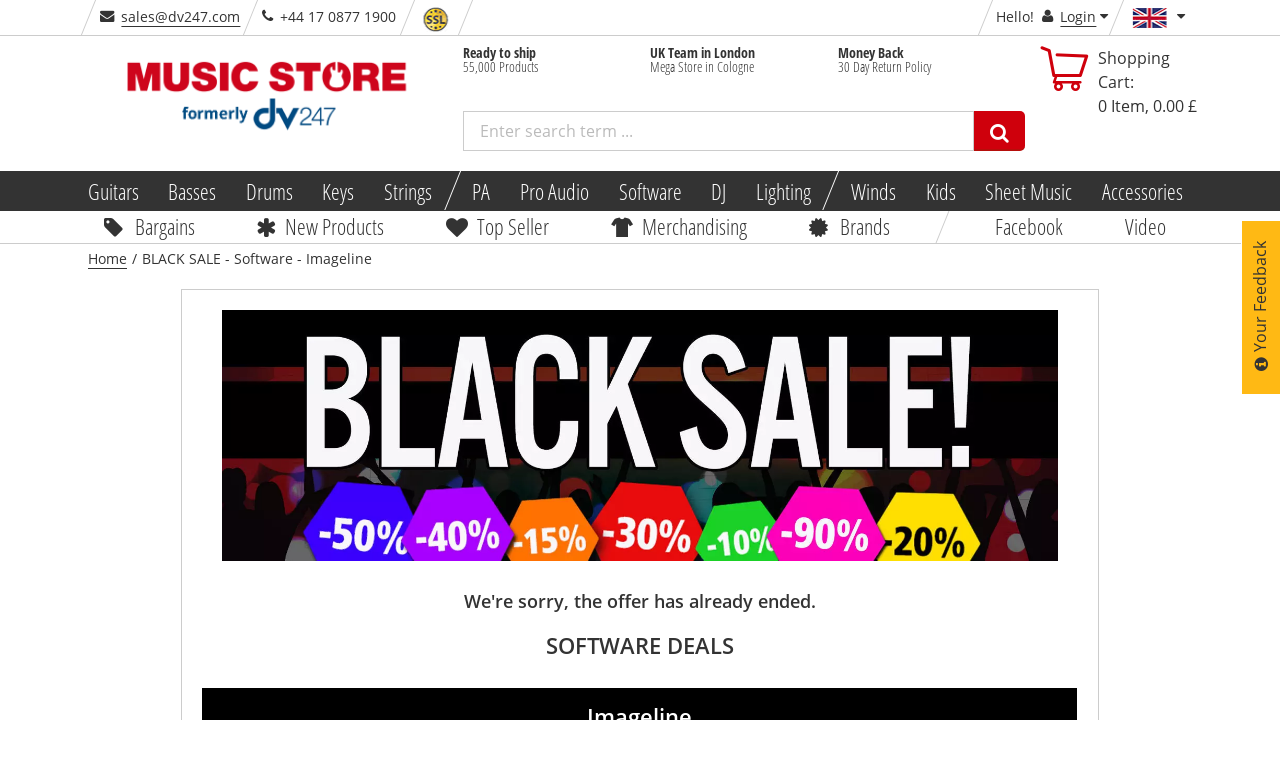

--- FILE ---
content_type: text/html;charset=utf-8
request_url: https://www.musicstore.com/en_GB/GBP/special-deals-software-imageline
body_size: 27020
content:
<!DOCTYPE html><html lang="en" xmlns="http://www.w3.org/1999/xhtml" prefix="og: http://ogp.me/ns# fb: http://www.facebook.com/2008/fbml">
<head>
<meta http-equiv="content-language" content="en-gb" /><meta http-equiv="X-UA-Compatible" content="IE=edge" />
<meta http-equiv="Content-Type" content="text/html; charset=utf-8" />
<meta name="viewport" content="width=device-width, initial-scale=1.0" />
<meta name="format-detection" content="telephone=no" /><link rel="icon" type="image/png" href="/INTERSHOP/static/WFS/MusicStore-MusicStoreShop-Site/ms-gb/-/en_US/images/favicon.ico">
<link href="/INTERSHOP/static/WFS/MusicStore-MusicStoreShop-Site/ms-gb/-/en_US/images/Icon-76.png" rel="apple-touch-icon" />
<link href="/INTERSHOP/static/WFS/MusicStore-MusicStoreShop-Site/ms-gb/-/en_US/images/Icon-76.png" rel="apple-touch-icon" sizes="76x76" />
<link href="/INTERSHOP/static/WFS/MusicStore-MusicStoreShop-Site/ms-gb/-/en_US/images/Icon-60@2x.png" rel="apple-touch-icon" sizes="120x120" />
<link href="/INTERSHOP/static/WFS/MusicStore-MusicStoreShop-Site/ms-gb/-/en_US/images/Icon-76@2x.png" rel="apple-touch-icon" sizes="152x152" />
<link href="/INTERSHOP/static/WFS/MusicStore-MusicStoreShop-Site/ms-gb/-/en_US/images/Android-192.png" rel="icon" sizes="192x192" />
<link href="/INTERSHOP/static/WFS/MusicStore-MusicStoreShop-Site/ms-gb/-/en_US/images/Android-128.png" rel="icon" sizes="128x128" /><link rel="alternate" hreflang="es-ES" href="https://www.musicstore.com/es_ES/EUR/special-deals-software-imageline" />
<link rel="alternate" hreflang="it-IT" href="https://www.musicstore.com/it_IT/EUR/special-deals-software-imageline" />
<link rel="alternate" hreflang="de-AT" href="https://www.musicstore.com/de_AT/EUR/special-deals-software-imageline" />
<link rel="alternate" hreflang="en-US" href="https://www.musicstore.com/en_US/USD/special-deals-software-imageline" />
<link rel="alternate" hreflang="en-GB" href="https://www.musicstore.com/en_GB/GBP/special-deals-software-imageline" />
<link rel="alternate" hreflang="de-CH" href="https://www.musicstore.com/de_CH/CHF/special-deals-software-imageline" />
<link rel="alternate" hreflang="it-CH" href="https://www.musicstore.com/it_CH/CHF/special-deals-software-imageline" />
<link rel="alternate" hreflang="fr-CH" href="https://www.musicstore.com/fr_CH/CHF/special-deals-software-imageline" />
<link rel="alternate" hreflang="de-LU" href="https://www.musicstore.com/de_LU/EUR/special-deals-software-imageline" />
<link rel="alternate" hreflang="fr-FR" href="https://www.musicstore.com/fr_FR/EUR/special-deals-software-imageline" />
<link rel="alternate" hreflang="nl-NL" href="https://www.musicstore.com/nl_NL/EUR/special-deals-software-imageline" />
<link rel="alternate" hreflang="pl-PL" href="https://www.musicstore.com/pl_PL/PLN/special-deals-software-imageline" />
<link rel="alternate" hreflang="de-DE" href="https://www.musicstore.de/de_DE/EUR/special-deals-software-imageline" />
<link rel="alternate" hreflang="fr-BE" href="https://www.musicstore.com/fr_BE/EUR/special-deals-software-imageline" />
<link rel="alternate" hreflang="nl-BE" href="https://www.musicstore.com/nl_BE/EUR/special-deals-software-imageline" />
<link rel="alternate" hreflang="ru-RU" href="https://www.musicstore.com/ru_RU/RUB/special-deals-software-imageline" />
<link rel="alternate" hreflang="pt-PT" href="https://www.musicstore.com/pt_PT/EUR/special-deals-software-imageline" />
<link rel="alternate" hreflang="x-default" href="https://www.musicstore.com/en_OT/EUR/special-deals-software-imageline" />
<!-- No Affiliate Session Counted -->
<!-- 
Jan 20, 2026 12:28:30 AM
-->
<!--  --> 
<meta name="description" content="MUSIC STORE" /><title>BLACK SALE - Software - Imageline | United Kingdom</title> 
 
<link rel="canonical" href="https://www.musicstore.com/en_GB/GBP/special-deals-software-imageline" /><script type="text/javascript">
window.addEventListener("error", function(event) {
// JQuery may not be available yet.
var img = new Image();
img. src = "/INTERSHOP/static/WFS/MusicStore-MusicStoreShop-Site/-/-/de_DE/images/pixel.png?" 
+ "jsError[message]=" + encodeURIComponent(event.message) + "&"
+ "jsError[filename]=" + encodeURIComponent(event.filename) + "&" 
+ "jsError[lineno]=" + encodeURIComponent(event.lineno) + "&" 
+ "jsError[colno]=" + encodeURIComponent(event.colno) + "&"
+ "_=" + Math.floor(Math.random() * 1000000);
return false; 
});
</script><script type="text/javascript">
(function(){
if("PerformanceLongTaskTiming" in window){
var g=window.__tti={e:[]};
g.o=new PerformanceObserver(function(l){g.e=g.e.concat(l.getEntries())});
g.o.observe({entryTypes:["longtask"]})}
})();
</script><script type="text/javascript">
var current = {
categoryid : '', 
categorydomainname : '', 
catalogname : '', 
pageletentrypointid : 'special-deals-software-imageline', 
pipeline : 'ViewContent', 
startnode : 'Start', 
trackingcategorypath : '', 
localeid : 'en_US', 
currency : 'GBP', 
application : 'ms-gb', 
redirectQueryString : 'PageletEntryPointID=special-deals-software-imageline', 
redirectValue : '', 
redirectType : 'StaticPage', 
suggestRedirect : 'false', 
localeSwitchUrl : 'https://www.musicstore.com/INTERSHOP/web/WFS/MusicStore-MusicStoreShop-Site/en_US/ms-gb/GBP/ViewCountry-Switch', 
preferredLocaleCheckURL : 'https://www.musicstore.com/INTERSHOP/web/WFS/MusicStore-MusicStoreShop-Site/en_US/ms-gb/GBP/ViewCountry-CheckPreferredLocale' 
}
</script>
<script src="/INTERSHOP/static/WFS/MusicStore-MusicStoreShop-Site/ms-gb/-/en_US/js/bundles/common.bundle.js?commit=a5d1e4138a" defer></script><script src="/INTERSHOP/static/WFS/MusicStore-MusicStoreShop-Site/ms-gb/-/en_US/js/bundles/plp.bundle.js?commit=a5d1e4138a" defer></script>
<script type="text/javascript">var jsBundleLoaded = true;</script><script type="text/javascript">
if (typeof jsBundleLoaded === 'undefined') {
var script = document.createElement('script');
script.type = 'text/javascript';
script.src = '/INTERSHOP/static/WFS/MusicStore-MusicStoreShop-Site/ms-gb/-/en_US/js/bundles/basic.bundle.js?commit=a5d1e4138a';
script.setAttribute("defer", "defer");
document.getElementsByTagName('head')[0].appendChild(script);
}
</script>

<script type="text/javascript">
var msprops = {
lazy: 'true',
enableDropdownApply: 'false',
enabledFacetteFilter: 'true',
};
</script> 



 
 
<link rel="preload" href="https://www.musicstore.com/INTERSHOP/web/WFS/MusicStore-MusicStoreShop-Site/en_US/ms-gb/GBP/GetExternalizedStrings-Start" as="script">
<script src="https://www.musicstore.com/INTERSHOP/web/WFS/MusicStore-MusicStoreShop-Site/en_US/ms-gb/GBP/GetExternalizedStrings-Start" defer></script>
<script type="text/javascript">
// Picture element HTML5 shiv
document.createElement( "picture" );
</script>
<script type="text/javascript">
(function defer() {
if (window.KOR) {
KOR.namespace('KOR.store.urls').productJSON = "https://www.musicstore.com/INTERSHOP/web/WFS/MusicStore-MusicStoreShop-Site/en_US/ms-gb/GBP/GetProductData-FormatProduct?Format=JSON"; // additional params: SKU, ProductID, CatalogCategoryID
KOR.store.urls.productAjaxRequest = "https://www.musicstore.com/INTERSHOP/web/WFS/MusicStore-MusicStoreShop-Site/en_US/ms-gb/GBP/ViewProduct-RenderProductComponents?CatalogID=&CategoryName="; // additional params: SKU, cid, [cid, cid, ...]
KOR.store.urls.externalizedStrings = "https://www.musicstore.com/INTERSHOP/web/WFS/MusicStore-MusicStoreShop-Site/en_US/ms-gb/GBP/GetExternalizedStrings-Start"; // additional params:
KOR.store.urls.miniCartHeader = "https://www.musicstore.com/INTERSHOP/web/WFS/MusicStore-MusicStoreShop-Site/en_US/ms-gb/GBP/ViewPagelet_comp_cart-RunningCartTotal"; // additional params:
KOR.store.urls.getRecommendedProductsAjaxRequest = "https://www.musicstore.com/INTERSHOP/web/WFS/MusicStore-MusicStoreShop-Site/en_US/ms-gb/GBP/ViewProductRecommendation-Start"; // params: SKU, ContextViewId
KOR.store.urls.getRecommendationSessionAjaxRequest = "https://www.musicstore.com/INTERSHOP/web/WFS/MusicStore-MusicStoreShop-Site/en_US/ms-gb/GBP/ViewProductRecommendation-GetSessionData"; // no params
KOR.store.urls.loginPage = "https://www.musicstore.com/en_GB/GBP/login";
KOR.store.urls.captchaValidation = "https://www.musicstore.com/INTERSHOP/web/WFS/MusicStore-MusicStoreShop-Site/en_US/ms-gb/GBP/ViewCheckoutPayment-ValidateCaptchaInputs"; 
} else {
setTimeout(function() { defer() }, 50);
}
})();
</script><script type="text/javascript">
var feedbackBoxDelay = '15'; 
var tileURL = 'https://www.musicstore.com/en_GB/GBP/producttile';
var MSMoneyFormat;
(function defer() {
if (window.jQuery) {
// first check user default language cookie
checkUserLanguageCookie();

MSMoneyFormat = {
currency: '$',
mark: '.',
thousand: ',',
decimals: 2,
leadingUnit: true,
format: function(price) {
return (typeof price !== 'undefined')? MSMoneyFormat.getFormatter().to(parseFloat(price)) : '';
}, // format
getFormatter: function(decimals) {
MSMoneyFormat.init();
if (typeof(decimals) != 'undefined') {
MSMoneyFormat.decimals = decimals;
} // end of if
return wNumb(MSMoneyFormat)
}, // getFormatter
init: function() {
MSMoneyFormat.prefix = (MSMoneyFormat.leadingUnit == true )? MSMoneyFormat.currency + ' ' : '';
MSMoneyFormat.postfix = (MSMoneyFormat.leadingUnit == false)? ' ' + MSMoneyFormat.currency : ''; 
} // init
} // MSMoneyformat
MSMoneyFormat.init();
$(document).ready(function() {
var translations = new Object();
translations['brand'] = 'Manufacturer';
translations['brand.headline'] = 'Brand Suggestion';
translations['searchTerm'] = 'Search term';
translations['searchTerm.headline'] = 'Search suggestions';
translations['category'] = 'Category';
translations['category.headline'] = 'Suggest category';
translations['productName'] = 'Product name';
translations['productName.headline'] = 'Product suggestions';
translations['content'] = 'Content';
translations['unspecified'] = 'Unspecified';
translations['suggestCountSingle'] = 'A product';
translations['suggestCountMulti'] = '[0] Products';
// For all search forms
$('form.js-searchbox').each(function(index) {
var searchForm = $(this);
var inputField = searchForm.find('input.kor-searchForm:first');
var searchUrl = searchForm.attr('action');
var suggestUrl = 'https://www.musicstore.com/INTERSHOP/web/WFS/MusicStore-MusicStoreShop-Site/en_US/ms-gb/GBP/ViewSuggestSearch-Suggest';
var formName = searchForm.attr('name');
var queryParamName = inputField.attr('name');
var divLayerName = inputField.data('div-layer-id');
var instanceName = 'inst' + index;
var debugMode = false;
var showImages = true;
var productDetailPageUrl = 'https://www.musicstore.com/en_GB/GBP/_NAME_PLACEHOLDER_/art-_SKU_PLACEHOLDER_';
var multiPriceId = 'Price_ms_gb';
var suggest = new FactfinderSuggest();
suggest.init(suggestUrl, formName, queryParamName, divLayerName, instanceName, debugMode, showImages, translations, multiPriceId, productDetailPageUrl);
document.onmousedown = suggest.hideLayerOutsideCall;
}); // each
}) // ready
} else {
setTimeout(function() { defer() }, 50);
}
})();
</script><link type="text/css" rel="preload" href="/INTERSHOP/static/WFS/MusicStore-MusicStoreShop-Site/ms-gb/-/en_US/minimized/staticpage.critical.css?commit=a5d1e4138a" as="style"/>
<link type="text/css" rel="stylesheet" href="/INTERSHOP/static/WFS/MusicStore-MusicStoreShop-Site/ms-gb/-/en_US/minimized/staticpage.critical.css?commit=a5d1e4138a" media="all"/>
<link type="text/css" rel="preload" href="/INTERSHOP/static/WFS/MusicStore-MusicStoreShop-Site/ms-gb/-/en_US/minimized/staticpage.bundle.min.css?commit=a5d1e4138a" as="style"/>
<link type="text/css" rel="stylesheet" href="/INTERSHOP/static/WFS/MusicStore-MusicStoreShop-Site/ms-gb/-/en_US/minimized/staticpage.bundle.min.css?commit=a5d1e4138a" media="all"/> 
<!--[if IE]>
<link type="text/css" rel="stylesheet" href="/INTERSHOP/static/WFS/MusicStore-MusicStoreShop-Site/ms-gb/-/en_US/minimized/ie-main.css?commit=a5d1e4138a" media="all"/>
<![endif]-->
<!--[if lte IE 9]>
<link type="text/css" rel="stylesheet" href="/INTERSHOP/static/WFS/MusicStore-MusicStoreShop-Site/ms-gb/-/en_US/minimized/ie9.bundle.min.css?commit=a5d1e4138a" media="all"/>
<![endif]-->
<noscript>
<link type="text/css" rel="stylesheet" href="/INTERSHOP/static/WFS/MusicStore-MusicStoreShop-Site/ms-gb/-/en_US/minimized/jsdisabled.bundle.min.css?commit=a5d1e4138a" media="all"/> 
</noscript>
<!-- HTML5 Shiv and Respond.js IE8 support of HTML5 elements and media queries -->
<!-- WARNING: Respond.js doesn't work if you view the page via file:// -->
<!--[if lt IE 9]>
<script src="/INTERSHOP/static/WFS/MusicStore-MusicStoreShop-Site/ms-gb/-/en_US/js/html5shiv.min.js"></script>
<script src="/INTERSHOP/static/WFS/MusicStore-MusicStoreShop-Site/ms-gb/-/en_US/js/respond.js"></script>
<![endif]--><meta property="fb:admins" content="661314931,1525031281" />
<meta property="fb:app_id" content="156065597750220">
<meta property="fb:page_id" content="130026583700290" />
<meta property="og:latitude" content="50.94394899658564" />
<meta property="og:longitude" content="6.996273994445801" />
<meta property="og:street-address" content="Istanbulstr. 22" />
<meta property="og:locality" content="Cologne" />
<meta property="og:region" content="NRW" />
<meta property="og:postal-code" content="51103" />
<meta property="og:country-name" content="Germany" /><meta property="og:email" content="sales@dv247.com" />
<meta property="og:phone_number" content="+44 17 0877 1900" />
<meta property="og:fax_number" content="" />
<script type="application/ld+json">
{ "@context" : "https://schema.org/",
"@type" : "Organization",
"name" : "United Kingdom",
"legalName" : "MUSIC STORE professional UK / DV247 LTD",
"url" : "www.musicstore.com/en_GB/GBP",
"logo" : {
"@type" : "ImageObject",
"contentUrl" : "https://www.musicstore.com/INTERSHOP/static/WFS/MusicStore-MusicStoreShop-Site/ms-gb/-/en_US/images/general/logo.dv.png"
},
"sameAs" : ["https://twitter.com/musicstore_de","https://www.facebook.com/MusicStoreKoeln","https://www.youtube.com/user/MusicStoreTV","https://www.instagram.com/music_store_professional/"],
"email" : "info@musicstore.de",
"telephone" : "+49 221 8884-0",

"hasPOS" : [{
"@type" : "Place",
"address" : {
"@type" : "PostalAddress",
"streetAddress" : "Istanbulstraße 22-26",
"addressLocality" : "Cologne",
"addressRegion" : "NRW",
"postalCode" : "51103"
}
}]
}
</script><meta property="og:title" content="BLACK SALE - Software - Imageline | United Kingdom" /><meta property="og:type" content="company" />
<meta property="og:image" content="https://www.musicstore.com/INTERSHOP/static/WFS/MusicStore-MusicStoreShop-Site/ms-gb/-/en_US/images/general/musicstore.jpg" />
<meta property="og:image:secure_url" content="https://www.musicstore.com/INTERSHOP/static/WFS/MusicStore-MusicStoreShop-Site/ms-gb/-/en_US/images/general/musicstore.jpg" />
<meta property="og:image:type" content="image/jpeg" />
<meta property="og:image:width" content="1200" />
<meta property="og:image:height" content="627" />
<meta property="og:url" content="musicstore.de" />
<!-- Google Tag Manager -->
<script type="text/javascript">
(function(w,d,s,l,i){w[l]=w[l]||[];w[l].push({'gtm.start':
new Date().getTime(),event:'gtm.js'});var f=d.getElementsByTagName(s)[0],
j=d.createElement(s),dl=l!='dataLayer'?'&l='+l:'';j.async=true;j.src='//www.googletagmanager.com/gtm.js?id='+i+dl;f.parentNode.insertBefore(j,f);
})(window,document,'script','dataLayer','GTM-PHHQ9DK'); 
</script>
<!-- End Google Tag Manager --><link rel="preload" href="/INTERSHOP/static/WFS/MusicStore-MusicStoreShop-Site/ms-gb/-/en_US/fonts/open-sans-condensed-v12-cyrillic-ext_greek_vietnamese_latin_cyrillic_greek-ext_latin-ext-700.woff2" as="font" crossorigin/>
<link rel="preload" href="/INTERSHOP/static/WFS/MusicStore-MusicStoreShop-Site/ms-gb/-/en_US/fonts/open-sans-v15-cyrillic-ext_greek_vietnamese_latin_cyrillic_greek-ext_latin-ext-600.woff2" as="font" crossorigin/>
<link rel="preload" href="/INTERSHOP/static/WFS/MusicStore-MusicStoreShop-Site/ms-gb/-/en_US/fonts/open-sans-v15-cyrillic-ext_greek_vietnamese_latin_cyrillic_greek-ext_latin-ext-regular.woff2" as="font" crossorigin/>
<link rel="preload" href="/INTERSHOP/static/WFS/MusicStore-MusicStoreShop-Site/ms-gb/-/en_US/fonts/icomoon.ttf?sjxpe2" as="font" crossorigin/><script type="text/javascript">
if (window.performance
&& window.performance.getEntriesByType) {
(function defer() {
var perfEntries = performance.getEntriesByType("navigation");
if (!perfEntries || (perfEntries.length == 0)) {
return;
}
var perf = perfEntries[0];
if (!perf.toJSON) {
return;
}
if ( window.jQuery
&& perf
&& (perf.loadEventEnd !== 0)) {
var value = perf.toJSON();
delete value.name;
var img = new Image();
img. src = "/INTERSHOP/static/WFS/MusicStore-MusicStoreShop-Site/-/-/de_DE/images/pixel.png?" 
+ $.param({
performanceNavigationTiming: value,
_: Math.floor(Math.random() * 1000000)
});
} else {
setTimeout(function() { defer() }, 500); 
}
})();
}
</script><script type="text/javascript">
var supportedPromise = ('Promise' in window);
if(supportedPromise === true){
(function defer() {
if (typeof(ttiPolyfill) !== "undefined") {
ttiPolyfill.getFirstConsistentlyInteractive().then(function (tti) {
if (tti > 1) {
var img = new Image();
img. src = "/INTERSHOP/static/WFS/MusicStore-MusicStoreShop-Site/-/-/de_DE/images/pixel.png?" 
+ $.param({
performanceNavigationTiming: {firstConsistentlyInteractive: tti},
_: Math.floor(Math.random() * 1000000)
});
}
}); 
} else {
setTimeout(function() { defer() }, 500); 
}
})();
}
</script><style type="text/css">.sprite-paypal-ratenzahlung { display: none !important;}
.lazy-fade-in {
	opacity: 1;
	transition: opacity 0.1s ease-in-out!important;
	-moz-transition: opacity 0.1s ease-in-out!important;
	-webkit-transition: opacity 0.1s ease-in-out!important;
}
@media (min-width: 320px) and (max-width: 667px) {
.product-images-box .image-box .kor-product-photo .stoererlist .stoererwrapper {display: block;}
.product-list-box .tile-product-wrapper .tile-product .image-box .stoererlist .stoererwrapper {display: block;}
.js-show-after-reco div .product-list-box .slick-slider .slick-list .slick-track .ident .tile-product-wrapper .tile-product div .image-box a ul.stoererlist li div.stoererwrapper {display: block;}
}
#productBoxConsorsFinancingLogo img {
width:100%;
}
#productBoxPaypalRatenzahlungFinancingLogo img {
width: 100%;
}
@media (max-width: 667px) {
#productBoxConsorsFinancingLogo img {
width: 30%;
}
#productBoxPaypalRatenzahlungFinancingLogo img {
width: 30%;
}
}
div#checkout-cart-page div[data-id="cart-update-form"] form.kor-shoppingCartCommand div.wishlist-link {float: left; margin-left: 1rem;}
#static-page .ident.list .tile-product .image-data-actions-box .data-box .description p{
	display:none;
}
#filter-box #facette-filter-accordion .filter_Topseller, .filter_AufAnfrage, .filter_Neuheiten, .filter_Ondemand, .filter_New {display: none;}
#static-page .unsichtbareListe .product-list-box {display: none;}
.box-content.col-xsp-12.col-sm-6.col-xlg-3.contact { display:none;}



@media (min-width: 668px) {
#productlist-page .product-list-box .grid .tile-product-wrapper, #brands-detail-page .product-list-box .grid .tile-product-wrapper {
border: 1px solid rgba(204, 204, 204, 0) !important;
}
#productlist-page .product-list-box .grid .tile-product-wrapper:hover, #brands-detail-page .product-list-box .grid .tile-product-wrapper:hover {
 border: 1px solid rgba(204, 204, 204, 1) !important;
}
}
@media (max-width: 667px) {
#productlist-page .settings-box:nth-child(2) .filter-select-box-container, #productsearch-page .settings-box:nth-child(2) .filter-select-box-container, #brands-detail-page .categorylist-page .category-list-box > .row .settings-box:first-child .filter-select-box-container {
position: absolute;
top: 8.845rem;
width: 55% !important;
left: 0;
margin-left: 1rem !important;
}
@media (min-width:320px) and (max-width:399px) {
#productlist-page .settings-box .filter-select-box-container, #productsearch-page .settings-box .filter-select-box-container, #brands-detail-page .settings-box .filter-select-box-container {
width: 60% !important;
}
}
#productlist-page button[data-target="#filter-box"], #productsearch-page button[data-target="#filter-box"], #brands-detail-page button[data-target="#filter-box"] {
width: 35% !important;
height: 3.7rem;
border-radius: .3rem;
position: relative;
float: right;
margin-right: 2rem !important;
}
@media (min-width:320px) and (max-width:399px) {
#productlist-page button[data-target="#filter-box"], #productsearch-page button[data-target="#filter-box"], #brands-detail-page button[data-target="#filter-box"] {
width: 27.5% !important;
}
}
}
@media (max-width: 419px) {
    #static-page .shipping-costs-table:not(.big) table td:nth-of-type(1) {padding: 2px 4px 2px 2px; }
    #static-page .shipping-costs-table:not(.big) table td:before {padding-top: unset; width:75%; white-space: nowrap; overflow: hidden; text-overflow: ellipsis;}
    #static-page .shipping-costs-table:not(.big) table td:nth-of-type(2):before {display: inline-block; text-align: left;}
    #static-page .shipping-costs-table:not(.big) table td:nth-of-type(2) span {float: right !important;}
    #static-page .shipping-costs-table:not(.big) table td:nth-of-type(3):before, #static-page .shipping-costs-table:not(.big) table td:nth-of-type(4):before {display: inline-block; text-align: left;}
    #static-page .shipping-costs-table:not(.big) table td {padding: 0 10px 0 75%; text-align: right;}
}

@media (max-width: 667px) {#product-page .container-fluid .productdata .headline-box .col-md-12 span.artnr {display: block;padding-top: 0;}
}
@media (min-width: 668px) {#product-page .productdata .product-info .productvariants-overlay-container .productvariants-overlay .row .col-xsp-12.col-xlg-8.nopadr {width: 66.66667%;float: left;}
}
.product-list-box div.slicky div.ident .tile-product-wrapper .tile-product .image-box a span.overlay-price-strikethrough {
text-shadow: 0 0 2px white, 0 0 2px white, 0 0 2px white, 0 0 2px white, 0 0 2px white, 0 0 2px white, 0 0 2px white, 0 0 2px white, 0 0 2px white, 0 0 2px white, 0 0 2px white, 0 0 2px white, 0 0 2px white, 0 0 2px white, 0 0 2px white, 0 0 2px white, 0 0 2px white, 0 0 2px white, 0 0 2px white, 0 0 2px white, 0 0 2px white, 0 0 2px white, 0 0 2px white, 0 0 2px white,0 0 2px white, 0 0 2px white, 0 0 2px white, 0 0 2px white,0 0 2px white, 0 0 2px white, 0 0 2px white, 0 0 2px white,0 0 2px white, 0 0 2px white, 0 0 2px white, 0 0 2px white,0 0 2px white, 0 0 2px white, 0 0 2px white, 0 0 2px white;
font-size:3.5rem;
}
@media (max-width: 599px) {
.product-list-box div.slicky div.ident .tile-product-wrapper .tile-product .image-box a span.overlay-price-strikethrough {
font-size:2.5rem;
top:35%;
}
.product-list-box div.slicky div.ident .tile-product-wrapper .tile-product .image-box a span.overlay-price-strikethrough::before {
border-top: .3rem solid;
}
}
@media (min-width: 668px) AND (max-width: 768px) {
.product-list-box div.slicky div.ident .tile-product-wrapper .tile-product .image-box a span.overlay-price-strikethrough {
font-size:2.5rem;
top:35%;
}
.product-list-box div.slicky div.ident .tile-product-wrapper .tile-product .image-box a span.overlay-price-strikethrough::before {
border-top: .3rem solid;
}
}
@media (min-width: 769px) AND (max-width: 1024px) {
.product-list-box div.slicky div.ident .tile-product-wrapper .tile-product .image-box a span.overlay-price-strikethrough {
font-size:3rem;
top:30%;
}
.product-list-box div.slicky div.ident .tile-product-wrapper .tile-product .image-box a span.overlay-price-strikethrough::before {
border-top: .3rem solid;
}
}
@media (min-width: 1025px) AND (max-width: 1124px) {
.product-list-box div.slicky div.ident .tile-product-wrapper .tile-product .image-box a span.overlay-price-strikethrough {
top:30%;
}
}
@media (min-width: 1125px) AND (max-width: 1456px) {
.product-list-box div.slicky div.ident .tile-product-wrapper .tile-product .image-box a span.overlay-price-strikethrough {
top:35%;
}
}
@media (min-width: 1664px) {
.product-list-box div.slicky div.ident .tile-product-wrapper .tile-product .image-box a span.overlay-price-strikethrough {
top:25%;
}
}
.product-teaser-tile .wrapper .images span.overlay-price-strikethrough {
    text-shadow: 0 0 2px white, 0 0 2px white, 0 0 2px white, 0 0 2px white, 0 0 2px white, 0 0 2px white, 0 0 2px white, 0 0 2px white, 0 0 2px white, 0 0 2px white, 0 0 2px white, 0 0 2px white, 0 0 2px white, 0 0 2px white, 0 0 2px white, 0 0 2px white, 0 0 2px white, 0 0 2px white, 0 0 2px white, 0 0 2px white, 0 0 2px white, 0 0 2px white, 0 0 2px white, 0 0 2px white,0 0 2px white, 0 0 2px white, 0 0 2px white, 0 0 2px white,0 0 2px white, 0 0 2px white, 0 0 2px white, 0 0 2px white,0 0 2px white, 0 0 2px white, 0 0 2px white, 0 0 2px white,0 0 2px white, 0 0 2px white, 0 0 2px white, 0 0 2px white;
}
.review-youtube-container .review-play, .youtube-container .play {
    background: #CF000C;
    transform-origin: center;
    -webkit-transition: transform 300ms ease-out;
    -moz-transition: transform 300ms ease-out;
    -o-transition: transform 300ms ease-out;
    transition: transform 300ms ease-out;
}
.review-youtube-container:hover .review-play, .youtube-container:hover .play {
    transform: translate(-50%, -50%) scale(1.05);
}

@media (max-width: 399px) {
    #account-create-page form[name="RegisterUserSimple"] .row .col-md-5.nopad.col-md-push-1.col-xsp-12 h3 {
        margin-bottom: 29px;
    }
}
@media (min-width: 400px) {
    #account-create-page form[name="RegisterUserSimple"] .row .col-md-5.nopad.col-md-push-1.col-xsp-12 h3 {
        margin-bottom: 32px;
    }
}

#ShippingMethod_TetrisTest ~ label {
    display: none;
}

#checkout-billingshipping-page #payment-types-box .type.klarna .sprite-klarna-color {
    background-image: url(https://x.klarnacdn.net/payment-method/assets/badges/generic/klarna.svg);
    border-radius: unset;
    background-color: unset;
    width: 45px;
    height: 25px;
    background-size: cover;
}

@media (min-width:420px){
#lightboxModal .modal-content {
max-height: calc(100vh - 150px);
}
}
@media (max-width: 419px) {
#lightboxModal .modal-content {
max-height:calc(100vh - 91px);
}
}


#product-page .price-box span.product-availability .sprite-avail-1 + span.padlr0-xsl, #checkout-review-page .review-table .shopping-cart-product-description .shopping-cart-stock-info .product-availability .sprite-avail-1 + span.padlr0-xsl, #checkout-cart-page .shopping-cart-table .shopping-cart-product-description .shopping-cart-stock-info .product-availability .sprite-avail-1 + span.padlr0-xsl {
    font-weight: bold;
    color: #cf000c;
}
#papercouponform label[for="CreateGiftCertificateForm_Note"] > span { font-weight: bold;}



html[lang="ru"] .faktura, html[lang="ru"] .product-list-box div.slicky div.ident .tile-product-wrapper .tile-product .data-box div[data-dynamic-block-name=ProductTile-ProductDetails] .availability-and-price div.price-box span.faktura, .slider-products-box div.slicky div.ident .tile-product-wrapper .tile-product .data-box div[data-dynamic-block-name=ProductTile-ProductDetails] .availability-and-price div.price-box span.faktura {display:none;}


.pricewrapper .front .price-box .final span.recommended-retail-price {
text-decoration:none;
}

/*Auf wunsch von Herrn Sauer wurde das Icon für Bestellt und Kurzfristig Lieferbar getauscht*/
.sprite-avail-2 {background-position: 0 -6840px!important;}
.sprite-avail-1 {background-position: 0 -6960px!important; }


/*Tiefpreisgarantie deaktivieren*/
.product-page .js-actions-box ul li:last-child{display:none;}

/*Consorsfinanz mobile Ansicht für Ratenplan*/
@media (max-width: 668px){
.financing-table table td, .financing-table table.table-small td {
    padding: inherit!important;
}
div#financingCalculatorModal .modal-content {
    overflow: scroll;
}
}


/*Category Teaser auf der Startseite zentrieren und Abstand nach unten vergrößern*/
@media (min-width: 769px) {
   .landing-page .row .category-container-tile .inner{
       float:none;
       width:75%;
       margin:auto;
    }

   .landing-page .advantage-image-teaser{
      margin-top:35px;
   }
}

@media (min-width: 1025px) {
   .landing-page .row .category-container-tile .inner{
       float:none;
       width:100%;
       margin-bottom: 28px;
       border-bottom: #cecece 1px solid;
    }

   .landing-page .row .category-container-tile .inner:hover{
       border-bottom: #000000 1px solid;
    }

   .category-container-tile .inner .category-name-box{
       width: 80%;
    }

   .landing-page .advantage-image-teaser{
      margin-top:35px;
   }
}

/*Viewport XSL*/
@media (max-width: 667px) {
	.landing-page ul.stoererlist li .stoererwrapper.first span {
		font-size:16px!important;
	}
	
	.stoererwrapperTextLine2 {
		font-size: 30px!important;
	}
	
	.stoererwrapperTextLine3 {
		font-size: 18px!important;
	}
	
	.sliderOldPrice.dynamicSize {
		font-size: 22px;
		margin-bottom: 10px;
	}
}

/*Viewport SM*/
@media (min-width: 668px) and (max-width:768px) {
	.landing-page ul.stoererlist li .stoererwrapper.first span {
		font-size:22px!important;
	}
	
	.stoererwrapperTextLine2 {
		font-size: 26px!important;
	}
	
	.stoererwrapperTextLine3 {
		font-size: 16px!important;
	}
	
	/*.sliderOldPrice.dynamicSize {
		font-size: 22px;
	}*/
	
	.sliderPrice.big {
		font-size: 56px
	}
	
	.sliderPrice.notSoBig {
		font-size: 40px;
	}
	
}


/*Viewport MD*/
@media (min-width: 769px) and (max-width:1023px) {
	.landing-page ul.stoererlist li .stoererwrapper.first span {
		font-size:24px!important;
	}
}

/*Viewport LG*/
@media (min-width: 1024px) and (max-width:1456px) {
	.landing-page ul.stoererlist li .stoererwrapper.first span {
		font-size:24px!important;
	}
	
	.stoererwrapperTextLine2 {
		font-size: 42px!important;
	}
	
	.stoererwrapperTextLine3 {
		font-size: 2em!important;
	}
	
	.sliderOldPrice.dynamicSize {
		font-size: 32px;
	}
	
	.sliderPrice.big {
		font-size: 72px
	}
	
	.sliderPrice.notSoBig {
		font-size: 42px;
	}
	
	.sliderPrice .smallCurrencySymbol {
		font-size: 70px;
	}
}

.landing-page .product-content-teaser .stoererlist {
display:block;
}

.glossary-link {
    color: blue;
    border-bottom-color: blue;
    border-bottom-style: solid;
}




.newsletter-teaser-modal {
    background-image: url(https://images.musicstore.de/assets/newsletter/newsletter_bg.jpg?v1);
    background-position: center top;
    background-size: 100% auto;
}

.newsletter-content-container button {
    background-color: #009900;
    border-color: #3c763d;
}

.newsletter-content-container button:hover {
    background-color: #05b705;
    border-color: #009900;
}

h1, .h1 {
    margin-bottom: 56px;
    margin-top: 28px;
}

.category-list-box .category-container-tile>a{
    border-top: 0px;
    border-left: 0px;
    border-right: 0px;
    border-bottom: 1px; 
    border-style: solid;
    border-color: #e5e5e5;
    height: 62px;
}

.category-list-box .category-container-tile>a:hover{
    border-color: #000000;
}

@media (max-width: 768px) {
.product-content-teaser .teaser-wrapperlink .stoererlist .stoererwrapper.third span{
  /* font-size: 1.7vw; */
  font-size: 3.0vw;
  }
}

.product-content-teaser .teaser-wrapperlink img.img-responsive{
  /* min-height: 128px; */
  min-height: 88px;
}

@media (max-width: 667px) {
    .stoererwrapperTextLine3 {
        font-size: 16px !important;
        bottom: 24px;
        position: fixed;
    }
}


@media only screen and (max-width: 667px) {
    .priceBottom {
        bottom: 80px;
    }
}


@media (max-width: 667px) {
    .stoererwrapperTextLine2 {
        font-size: 28px !important;
        bottom: 46px;
        position: fixed;
        overflow: hidden;
        width: 99vw;
        height: 42px;
    }
}

@media only screen and (max-width: 667px) {
    .visibleInMobile {
        display: block;
        top: 0px;
        position: fixed;
        overflow: hidden;
    }
}

    /* Mobile Button Redesign */

@media (max-width: 667px) {
    .header-searchbox button, .mobile-search-button button, .mobile-cart-button button, .mobile-menu-button button {
        background-color: white;
        border-color: #fff;
        color: #333;
    }
}

@media (max-width: 667px) {
    .header .content-area .minicart .mobile-cart-button {
        scale: 1.3;
    }
}

@media (max-width: 667px) {
.header .header-searchbox button.btn {
    border-color: #ccc;
    border-radius: 0px;
    border-width: 1px;
    }
}

    /* Mobile Category Tiles Redesign */

@media (max-width: 399px) {
    .category-container-tile .inner .category-name-box .name {
        font-size: 10px;
    }
}

@media (max-width: 667px) {
    .category-container-tile .inner .category-name-box .name {
        font-size: 12px;
    }
}

@media (max-width: 667px) {
.category-container-tile .inner {
    height: 70px;
    }
}

@media (max-width: 667px) {
.category-container-tile .inner .image img {
    width: 84%;
    }
}

    /* Mobile USPs Redesign */

@media (max-width: 667px) {
    .white-stripe.advantages ul li {
        width: 96%;
        font-size: 16px;
        line-height: 1;
    }
}


.recommended-retail-price.nopadlr.strikethrough-diagonal {
     text-decoration: line-through;
}

.product-page .productdata .product-data-upper .kor-priceContainer .recommended-retail-price-pdp::before {
    left: 55px;
    width: 62%;
}

.product-page .productdata .product-data-upper .kor-priceContainer .recommended-retail-price-pdp {
     font-size: 20px;
}

.contentText.special-offer-contentText {
     @media (min-width: 320px) and (max-width: 419px)  {
        padding: 10px;
    }
}


.header .content-area  {
   z-index: 910;
}


 #checkout-newuseraddress-page .additionalCustomerForm label[for="customertype_b2b"],
 #account-page .additionalCustomerForm label[for="customertype_b2b"],
 #checkout-newuseraddressregister-page label[for="customertype_b2b"],
 #checkout-addressbook-page label[for="customertype_b2b"],
 #checkout-newuseraddress-page .additionalCustomerForm label[for="customertype_school"],
 #checkout-newuseraddressregister-page label[for="customertype_school"],
 #account-page label[for="customertype_school"],
 #checkout-addressbook-page label[for="customertype_school"]
 { display:none; }
 .categorylist-page .teaser-fullframe{ margin-top: 40px !important; margin-bottom: 40px !important; } @media (min-width: 668px) { .teaser-fullframe a:not(.teaser-wrapperlink) { right: 38% !important; bottom: 10% !important; } }
 .categorylist-page .teaser-fullframe{ margin-top: 40px !important; margin-bottom: 40px !important; } @media (min-width: 668px) { .teaser-fullframe a:not(.teaser-wrapperlink) { right: 38% !important; bottom: 10% !important; } }
.newsletter-subscription-modal{
    background-image: url(https://images.musicstore.de/assets/newsletter/newsletter_bg.jpg?v1);
    background-position: center top;
    background-size: cover;
}</style>
<script type="text/javascript">/*(function defer() { 
  
 if(document.getElementById("landingPagePromoOverlay") != null) {
    var elem = document.getElementById("landingPagePromoOverlay").getElementsByTagName("img")[0];
    var src = elem.dataset.lazy.replace(/\/(960)\//,"\/0$1\/");
    elem.dataset.src = src; elem.dataset.lazyload = true;
} else {
    setTimeout(function() { defer() }, 50);
  }
})();*/

(function defer() { if (window.jQuery) { $(document).ready(function() { $("#filter-box").removeAttr("style"); if($("#filter-box").length != 0){ $(".product-list-box").removeClass("col-lg-offset-2").removeClass("col-md-offset-3").removeClass("col-sm-offset-3"); } }); } else { setTimeout(function() { defer() }, 50); } })();

(function defer() {
	if (document.getElementById("tsbadgeResponsiveTop_db8d3657bdbe440c985ae127463eaad4")!= null) {
		document.getElementById("tsbadgeResponsiveTop_db8d3657bdbe440c985ae127463eaad4").setAttribute("style", "display:none;!important");
	} else {
		setTimeout(function() { defer() }, 1);
	}
})();

(function defer() {
if (window.jQuery) {
    $(document).ready(function() {
        var newsletterForm = $("#NewsletterForm");
        if(newsletterForm.length === 1) {
            var action = newsletterForm.attr("action");	
            newsletterForm.attr("action", action + "?inp_237=3");
        }
    });
} else {
    setTimeout(function() { defer() }, 50);
}
})();

(function defer() {
if (window.jQuery) {
    $(document).ready(function() {
        var newsletterForm2 = $("#newsletterTeaserModal #NewsletterForm");
        if(newsletterForm2.length === 1) {
            var action = newsletterForm2.attr("action");	
            newsletterForm2.attr("action", action + "?inp_237=3");
        }
    });
} else {
    setTimeout(function() { defer() }, 50);
}
})();

if ("URLSearchParams" in window) {
    var params = new URLSearchParams(document.location.search.substring(1));
    if (params) {
        var flags = params.get("fakeCookieConsent");
    }
    if (params && flags) {
        // suppress displayCookieConsent
       
        document.cookie="32002L0058=true; Path=/;";
                   
    }
}
document.addEventListener("DOMContentLoaded", function() {
    var paymentShippingPage = document.getElementById("checkout-billingshipping-page");
    if (paymentShippingPage !== null) {
        var elemCOD = document.querySelector("#checkout-billingshipping-page form #payment-types-box ul.list-paymenttypes li label.disabledOp span[data-ms-layer-target='#payment-overlay-cod']");
        var elemKlarnaInvoice = document.querySelector("#checkout-billingshipping-page form #payment-types-box ul.list-paymenttypes li label.disabledOp span[data-ms-layer-target='#payment-overlay-klarna']");
        var upsExpressChecked = document.getElementById("ShippingMethod_UPSExpressShippingDE").checked;
        
        if((elemCOD !== null && elemKlarnaInvoice !== null) && upsExpressChecked) { 
            var overlayCOD = document.getElementById("payment-overlay-cod");
            var overlayKlarnaInvoice = document.getElementById("payment-overlay-klarna");

            if (document.documentElement.lang === "de") {
                var upsString = "Diese Zahlart ist nicht mit der Versandart UPS Expressversand kombinierbar.";
            } else {
                var upsString = "This payment method cannot be combined with UPS Express shipping.";     
            } 
            var pElem1 = document.createElement("p");
            var pElem2 = document.createElement("p");
            pElem1.innerText = upsString;
            pElem2.innerText = upsString;
            overlayCOD.appendChild(pElem1); 
            overlayKlarnaInvoice.appendChild(pElem2);
        }   
    }
},false);
(function defer() {
    if (window.jQuery) {
        $(document).ready(function() {
            var domainD = window.location.href.replace(new RegExp("(^https://[^/]*/.._../...).*"), "$1");
            var pageMatch = window.location.href.match(/cat-COMPUTER-PCMUSB|cat-COMPUTER-PCMAUDTHU|cat-COMPUTER-PCMFW|cat-COMPUTER-PCMNET|cat-RECORDING-RECSIGWAN/);
            var checkIfCookieExists  = function (cookieStr, keyword) {
                var cList = cookieStr.split("; ");
                if(cList.indexOf(keyword) !== -1) {
                    return true;
                } else {
                    return false;
                }
            }
            var cookies = document.cookie;
            var cookieExists = false;

            cookieExists = checkIfCookieExists(cookies, "supply-shortages-akm-" + pageMatch +"=true");

            if(window.location.href.match(pageMatch) !== null && !cookieExists) {
                $.ajax({
                    url: domainD + "/supply-shortages-akm",
                    success: function(data){
                        if(data != ""){
                            var dsAnchor = document.createElement("a");
                            var url = domainD + "/supply-shortages-akm";
                            dsAnchor.style = "display:none;"
                            dsAnchor.href = domainD + "/supply-shortages-akm";
                            dsAnchor.setAttribute("data-target","#lightboxModal");
                            dsAnchor.setAttribute("data-toggle","modal");
                            dsAnchor.setAttribute("data-reload", "true");
                            dsAnchor.setAttribute("data-from-href","true");

                            document.getElementsByTagName("body")[0].appendChild(dsAnchor);

                            var simulateClick = function (elem) {
                                var evt = new MouseEvent("click", {
                                    bubbles: true,
                                    cancelable: true,
                                    view: window
                                });
                                var canceled = !elem.dispatchEvent(evt);
                            };

                            simulateClick(dsAnchor);
                            
                            var day = 86400e3;
                            var dsDate = new Date(Date.now() + (day * 30));
                            dsDate = dsDate.toUTCString();
                            document.cookie = "supply-shortages-akm-" + pageMatch + "=true; secure; path=/; expires="+dsDate;
                            
                        };
                    }
                });
            }
        });
    } else {
        setTimeout(function() { defer() }, 50);
    }
})();
document.addEventListener("DOMContentLoaded", function() {
    var landingpageNewsletterForm = document.querySelector("#static-page .UDPC .contentText.column2 > #NewsletterForm");
    if (landingpageNewsletterForm !== null) {
        var synchronizerTokenInput =  document.getElementsByName("SynchronizerToken")[0]; 
        if (synchronizerTokenInput.value !== "") {
            landingpageNewsletterForm.prepend(synchronizerTokenInput);    
        }
    }
});


//Belgian Newsletter Test
/*
var urlFragments = location.href.split("\/");
var isBelgianApp = (urlFragments[3].includes("fr_BE")||urlFragments[3].includes("en_BE")||urlFragments[3].includes("de_BE")||urlFragments[3].includes("nl_BE"))?true:false;
var url = "";
if(isBelgianApp == true){
    (function defer() {
        if (window.jQuery) {
            //get Newsletter Box
            var newsletterForm = $("footer > #NewsletterForm");         
            if($(newsletterForm).length > 0){
                //nur ausführen, wenn das Newsletterformular im Footer vorhanden ist.
                var url = urlFragments[0]+"\/\/"+urlFragments[2]+"\/"+urlFragments[3]+"\/"+urlFragments[4]+"\/include_newsletter_register";
                var call2ActionContainer = "<div style=\"margin-top:5px;\" class=\"newsletter-box headline-dark scratched-dark-lr\"><div class=\"container-fluid\"><div class=\"col-lg-1 col-xlg-2 col-sm-0\"></div><div class=\"col-lg-10 col-xlg-8 col-sm-12 nopad newsletter-content-container\"><div class=\"col-sm-4 col-lg-3 col-xlg-3 hidden-xsp hidden-xsl info\"></div><div class=\"col-xsp-12 col-sm-6 col-md-6 col-lg-6 col-xlg-6 call2Action\">[link]</div><div class=\col-xsp-12 col-sm-4 col-md-4 col-lg-3 button\"></div></div><div class=\"col-lg-1 col-xlg-2 col-sm-0\"></div></div></div>";
                var call2Action = "<a data-target=\"#lightboxModal\" data-toggle=\"modal\" data-reload=\"true\" data-from-href=\"true\" href=\""+url+"\" class=\"btn btn-ms-pri btn-lg w100p\">[text]</a>";
                var call2ActionText = "";
                
                if(urlFragments[3].includes("fr_BE")){
                    call2ActionText = "Enregistrez-vous maintenant pour la newsletter <br> et obtenez un bon d &#8216; achat de 5€ !";                
                }else if(urlFragments[3].includes("nl_BE")){
                    call2ActionText = "Registreer nu voor de nieuwsbrief <br> & beveilig 5€ voucher!";
                }else if(urlFragments[3].includes("de_BE")){
                    call2ActionText = "Jetzt zum Newsletter anmelden <br> & 5€-Gutschein sichern!";
                }else if(urlFragments[3].includes("en_BE")){
                    call2ActionText = "Register now for newsletter <br> & secure 5€ voucher!";
                }

                call2Action = call2Action.replace("[text]", call2ActionText);
                call2ActionContainer = call2ActionContainer.replace("[link]",call2Action)
                $(newsletterForm).html(call2ActionContainer);

            }
        } else {
            setTimeout(function() { defer() }, 50);
        }
    })();
}
*/
(function defer() {
    if (window.msglobal && window.jQuery) {
        function deleteExistingIframeJEH(parentElement) {            
            if(parentElement.querySelector("iframe") !== null) {
                parentElement.querySelector("iframe").parentNode.removeChild(parentElement.querySelector("iframe"));
            }
        }
    
        function createIframeJEH(platform, videoID) {
            var embedYoutubeLink = "https://www.youtube.com/embed/";
            var embedVimeoLink = "https://player.vimeo.com/video/";
            var iFrame = document.createElement("IFRAME");
            if (platform === "youtube") {
                iFrame.src = embedYoutubeLink + videoID + "?autoplay=1";
            } else if (platform === "vimeo") {
                iFrame.src = embedVimeoLink + videoID + "?autoplay=1";
            }
            iFrame.setAttribute("frameborder", "0");
            iFrame.setAttribute("allowfullscreen","1");
            iFrame.setAttribute("height", "100%");
            iFrame.setAttribute("width", "100%");
            iFrame.setAttribute("referrerpolicy", "strict-origin-when-cross-origin");
            return iFrame;
        }
        
        function setVideoID(reviewVideos) {
            if (reviewVideos.length > 0) {
                for (var i = 0; i < reviewVideos.length; i++) {
                    reviewVideos[i].removeEventListener("click", msglobal.reviewVideoUtils.handleIFrameOnPDS, false);
                    reviewVideos[i].addEventListener("click", function(ev) {
                        var image2 = ev.target.parentNode.querySelector("img");
                        if(image2 !== null){
                            var fullID = image2.id;
                            var splittedPlatform = fullID.split(/-(.+)/)[0];
                            var splittedVidID = fullID.split(/-(.+)/)[1];
                            var iFrame = createIframeJEH(splittedPlatform, splittedVidID);
                            deleteExistingIframeJEH(this);
                            this.insertBefore(iFrame, this.querySelector(".review-yt"))
                            var del = this.querySelector(".review-yt");
                            del.dataset.id = "";
                            del.querySelector("img").parentNode.removeChild(del.querySelector("img"));
                        }
                    }, false);
                }
            }    
        }

        function addObserver() {
            var moTarget = document.getElementById("ReviewList");
            var reviewVideos2 = document.querySelectorAll(".review-videos .review-video-container");

            mutationRecords = [{
                target: reviewVideos2
            }];

            if (!moTarget) {
                window.setTimeout(addObserver, 500);
                return;
            } else {
                setVideoID(reviewVideos2);
            }

            var observer = new MutationObserver(function(mutationRecords) {
                reviewVideos2 = document.querySelectorAll(".review-videos .review-video-container");
                setVideoID(reviewVideos2);
            });
            var config = {subtree: false, childList: true, characterData: false};
            observer.observe(moTarget, config);
        }

        addObserver();

    } else {
        setTimeout(function() { defer() }, 50);
    }
})();

(function defer() {
    if (window.jQuery) {
        $(document).ready(function() {
            var domainD = window.location.href.replace(new RegExp("(^https://[^/]*/.._../...).*"), "$1");
            var pageMatch = window.location.href.match(/register/);
            
            if(window.location.href.match(pageMatch) !== null) {
                var madBR = document.querySelectorAll("form[name=RegisterUserSimple] .row .col-md-5.nopad.col-md-push-1.col-xsp-12 br");
                if (madBR.length !== 0) {
                    madBR[0].remove();
                }
            }
        });
    } else {
        setTimeout(function() { defer() }, 50);
    }
})();

var domainD9 = window.location.href.replace(new RegExp("(^https://[^/]*/.._../...).*"), "$1");
var pageMatch9 = window.location.href.match(/ViewForgotLoginData-NewPassword/);
if(domainD9.match(pageMatch9) !== null) {
    var critCSSLink = document.createElement("link");
    var cSSLink = document.createElement("link");
    critCSSLink.rel = "stylesheet";
    critCSSLink.type = "text/css";
    critCSSLink.href = "https://www.musicstore.de/INTERSHOP/static/WFS/MusicStore-MusicStoreShop-Site/-/-/de_DE/css/forgotpassword.critical.css?commit=3501daf2f";
    cSSLink.rel = "stylesheet";
    cSSLink.type = "text/css";
    cSSLink.href = "https://www.musicstore.de/INTERSHOP/static/WFS/MusicStore-MusicStoreShop-Site/-/-/de_DE/css/forgotpassword.bundle.min.css?commit=3501daf2f";
    document.getElementsByTagName("HEAD")[0].appendChild(critCSSLink);
    document.getElementsByTagName("HEAD")[0].appendChild(cSSLink);
}

function removeTetrisTest() {
  var tetrisInput = document.getElementById("ShippingMethod_TetrisTest");
  if (tetrisInput) tetrisInput.parentNode.remove();
}
if (document.addEventListener) {
   document.addEventListener("DOMContentLoaded", removeTetrisTest, false);
}
(function defer() {
  if (document.readyState === "complete") {
    removeTetrisTest();
  } else {
    setTimeout(function() { defer() }, 50);
  }
})();


/*JS Hack zum aushebeln der Produktanfrage bei nicht verfügbaren Artikeln*/
(function defer() {
    if (window.jQuery) {
 			if($(".request-product").length > 0){
				var productRequestButton = $(".request-product");
				var domainD = window.location.href.replace(new RegExp("(^https://[^/]*/.._../...).*"), "$1");
				for(i = 0; i < productRequestButton.length; i++){
					
					productRequestButton[i].removeAttribute("href");
                    productRequestButton[i].removeAttribute("data-toggle");

					productRequestButton[i].addEventListener("click", function () {
						$("#lightboxModal").modal("show");
						$.ajax({
							url: domainD+"/product-request-info",
							success: function (data) {
								if (data != "") {
									$("#lightboxModal .modal-content").html(data);
								};
							}
						});
					});
				}
			}
		
	} else{
		setTimeout(function() { defer() }, 50);
	}
})();

(function defer() {
    if (window.jQuery) {
var domainD = window.location.href.replace(new RegExp("(^https://[^/]*/.._../...).*"), "$1");
		if((domainD.indexOf("/de_DE/EUR")>-1 || domainD.indexOf("/en_DE/EUR")>-1) && window.location.href.indexOf("papercoupon") > -1){
			$.ajax({
				url: domainD+"/include_paper_coupon_info",
				success: function (data) {
					$data = $(data);

					var content = $data.filter("#content");
					$("h1+p").html($data.filter("#content"));
					$("h1+p").css("color", "#333");
				}
			});
		}
	}else{
		setTimeout(function() { defer() }, 50);
	}
})();

(function defer() {
	var departmentmail = document.querySelector("#departmentinfo > li div.ms-layer-trigger");
	if (departmentmail!=null) {
		if(departmentmail.querySelector("span > a").innerHTML == "kundenservice@musicstore.de"){
			departmentmail.style.display="none"
		};
	}else{
		setTimeout(function() { defer() }, 50);
	} 
})();
/*(function defer() {
var giftcardInput = document.getElementById("promotionCode");
var giftcardButton = document.getElementById("promotion-code-button");
if(giftcardInput != null && giftcardButton != null){
    giftcardInput.disabled = true;
    giftcardButton.disabled = true;
    if(window.location.href.indexOf("de_DE")==-1){
        giftcardButton.innerHTML = "Due to maintenance work, the redemption of voucher codes will not be possible until 30.01.2023.";
    }else{
        giftcardButton.innerHTML = "Aufgrund von Wartungsarbeiten ist die Einlösung von Gutscheincodes erst wieder ab dem 30.01.2023 möglich.";
    }
}else{
   setTimeout(function() { defer() }, 50);
} })();*/</script><!--Google Site Verification-->
<!--analytics_2-->
<meta name="google-site-verification" content="LO5M-lkr_fsWDz4T6c5VuJEItILisW404Fr8gJ6NSiE">
<!--merchant-->
<!--com-->
<meta name="google-site-verification" content="uvfdkQEphgn4BT88Yv4zF-_GWFtdp_L-JiZ8ecTjsyc" />
<meta name="google-site-verification" content="P6l5DepHk-V_ZNp2Vq8PUy3PzeIUMVYTOxlLD_cJNgM" />
<!--de-->
<meta name="google-site-verification" content="DIjdsKS2R1eCp_ScPQS5hz5aU7OmI5MUMseEpSUGFwg" />

<!--merchantDV-->
<meta name="google-site-verification" content="xqljEMhc9pldsWUlS-yDLAws0tWO9duIqHL5TN2IjnE" />
<meta name="google-site-verification" content="r3F2pQ_VbzL8kvLHdjtOBwbJjwxn6M9Z0BPvRrvRUTk" />


<!-- Bing Verification-->
<meta name="msvalidate.01" content="75664D7E20BF438F45E6FB808BC9938F" />
<meta name="msvalidate.01" content="BB696A645602A7A57E1F1B68D5D9E7B5" /></head><body>
<!-- Google Tag Manager (noscript) -->
<noscript><iframe src="//www.googletagmanager.com/ns.html?id=GTM-PHHQ9DK"
height="0" width="0" style="display:none;visibility:hidden"></iframe></noscript>
<!-- End Google Tag Manager (noscript) -->
<noscript>
<div id="noscriptdiv">
<div id="background"></div>
<div id="foreground"> 
<div class="col-md-4">
<img class="img-responsive margt20" src="/INTERSHOP/static/WFS/MusicStore-MusicStoreShop-Site/ms-gb/-/en_US/images/general/logo.png" alt="MusicStore Logo" />
</div>
<div class="col-md-8"><b>JavaScript deactivated</b><br/><br/>This website requires JavaScript which, in your Browser,<br/> appears to be deactivated.<br/><br/>Please activate JavaScript and reload this website.</div>
</div>
</div>
</noscript><header id="header" class="header" role="banner"><div class="visible-from-sm">
<div class="quicklinks-area clearfix">
<div class="container-fluid padlr10" >
<ul id="departmentinfo" data-url="https://www.musicstore.com/en_GB/GBP/departmentinfo" class="nopad"><li class="skew last">
<div>
<i class="sprite sprite-ssl-header-small" title="SSL-Certificate"></i>
</div>
</li>
</ul>
<div class="ms-layer-target" id="support-overlay">
<a data-target="#contactModal_Default" data-toggle="modal" class="js-reload btn btn-ms-std margb10" href="https://www.musicstore.com/INTERSHOP/web/WFS/MusicStore-MusicStoreShop-Site/en_US/ms-gb/GBP/ViewContactForm-Start?Mode=CallMeBack">Call me back! <i class="icon icon-caret-right"></i></a><br/>
<a data-target="#contactModal_Default" data-toggle="modal" class="js-reload btn btn-ms-std" href="https://www.musicstore.com/INTERSHOP/web/WFS/MusicStore-MusicStoreShop-Site/en_US/ms-gb/GBP/ViewContactForm-Start?Mode=Default">To Contact Form <i class="icon icon-caret-right"></i></a>
</div>
<ul id="userAccountQuicklink" class="text-right nopadlr pull-right">
<li class="skew first">
<div id="js-loginstatus-target">
</div>
</li>
<li class="skew hidden-xsp hidden-xsl language-selector margr10 pull-right">
<div>
<span class="ms-layer-trigger noborder" 
data-ms-layer-target="#language-overlay">
<i class="sprite flag flag-ms-gb"></i><i class="icon icon-caret-down"></i>
</span>
</div>
</li>
</ul>
<div class="ms-layer-target" id="userAccount-loggedIn-overlay"></div>
<div class="ms-layer-target scratched-dark-rt" id="userAccount-overlay"></div>
</div>
</div>
</div>
<div class="row">
<div class="col-xsp-12 content-area scratched-head-lr">
<div class="container-fluid">
<div class="mobile-menu-button col-xsp-2 col-xsl-1 visible-xsp visible-xsl visible-sm visible-md">
<button class="btn btn-ms-pri" data-ms-toggle="open" data-ms-toggle-target=".mainNavigation-wrapper.mobilecopy"><i class="icon icon-navi"></i> <span class="mobile-menu-button-name">Menu</span></button>
</div>
<div class="header-logo col-lg-4 col-sm-3 col-xsp-5 col-xsl-4 col-xsl-offset-1 col-sm-offset-0 nopadlr">
<a rel="home" class="ish-siteHeader-logoSearch-logo store-logo noborder" href="https://www.musicstore.com/en_GB/GBP" data-id="data-link-shop-logo"><img class="img-responsive" 
srcset="/INTERSHOP/static/WFS/MusicStore-MusicStoreShop-Site/ms-gb/-/en_US/images/general/logo.dv.png 386w, /INTERSHOP/static/WFS/MusicStore-MusicStoreShop-Site/ms-gb/-/en_US/images/general/logo.dv@2x.png 772w" 
sizes="40vw" 
src="/INTERSHOP/static/WFS/MusicStore-MusicStoreShop-Site/ms-gb/-/en_US/images/general/logo.dv.png"
alt="DV247 MusicStore Logo" 
width="386" 
height="87" /> 
</a>
</div>
<div class="col-sm-5 col-lg-6 nopadlr header-promos">
<div class="col-sm-4 visible-from-sm header-promo">
<p>
<strong>Ready to ship</strong>
<br/>55,000 Products</p>
</div>
<div class="col-sm-4 visible-from-sm header-promo">
<p>
<strong>UK Team in London</strong>
<br/>Mega Store in Cologne</p>
</div>
<div class="col-sm-4 visible-from-sm header-promo">
<p>
<strong>Money Back</strong>
<br/>30 Day Return Policy</p>
</div>
</div><div class="col-xsp-2 col-xsl-4 col-sm-3 col-md-3 col-lg-2 minicart nopad" id="minicart-status" data-url="https://www.musicstore.com/INTERSHOP/web/WFS/MusicStore-MusicStoreShop-Site/en_US/ms-gb/GBP/ViewMiniCart-Status"><div class="mobile-cart-button visible-xsp visible-xsl visible-md visible-sm pull-right mobile-cart-button-before-ajax">
<form>
<button id="mobileCartButton" class="btn btn-ms-pri" formaction="https://www.musicstore.com/en_GB/GBP/cart"><i class="icon icon-cart"></i></button>
</form>
</div>
</div> 
<div id="searchboxWrapper" class="searchbox-wrapper col-sm-12 col-lg-6 col-lg-offset-4 nopad noprint open"> 
<form method="get" action="https://www.musicstore.com/en_GB/GBP/search" class="col-sm-12 hidden-xsp hidden-xsl hidden-sm hidden-md header-searchbox js-searchbox" name="SearchBox_Header"><div class="input-group">
<input type="search" 
name="SearchTerm" 
id="searchTerm_Header" 
class="form-control input-lg kor-searchForm kor-headerSearch-input kor-headerSearch-input-off"
data-default-value="Enter search term ..."
placeholder="Enter search term ..."
data-div-layer-id="suggestLayer_Header"
maxlength="1700"
data-id="search" 
autocomplete="off"
/>
<div class="input-group-btn">
<button type="reset" id="resetSearchButton_Header" name="reset" style="display: none" class="btn btn-lg btn-ms-std">
<i class="icon icon-close"></i>
</button> 
<button class="btn btn-lg btn-ms-pri kor-headerSearch-go search" 
type="submit"
title="Start search."
data-id="butt-search"><span class="visible-xsp visible-xsl visible-sm">GO</span>
<i class="icon icon-search visible-from-md-inline"></i></button>
</div>
</div></form><script type="text/javascript">
(function defer() {
if (window.jQuery && window.msglobal) {
$('#searchTerm_Header').on('input', function() {
msglobal.shoppingUtils.resetSearch('#resetSearchButton_Header', 'Enter search term ...', $('#searchTerm_Header').val());
});
$('#resetSearchButton_Header').click(function() {
$('#resetSearchButton_Header').hide();
}); 
} else {
setTimeout(function() { defer() }, 50);
}
})();
</script> 
 
<div id="suggestLayer_Header" class="col-sm-12 suggestLayer searchForm-recommendationTerms"></div>
</div> 
</div>
</div>
</div>
<div class="row mainNavigation-wrapper noprint"> 
<div class="mobile-menu-button clearfix">
<button id="offcanvas-menu-close" class="pull-left btn btn-ms-pri" data-ms-toggle="open" data-ms-toggle-target=".mainNavigation-wrapper.mobilecopy"><i class="icon icon-close"></i></button>
<span class="js-mobile-account-button pull-left" data-url="https://www.musicstore.com/INTERSHOP/web/WFS/MusicStore-MusicStoreShop-Site/en_US/ms-gb/GBP/ViewUserAccount-IncludeMobileAccountButton">
</span>
<span class="mobile-language-button visible-xsp visible-xsl ms-layer-trigger noborder ms-fixed-position" 
data-ms-layer-target="#language-overlay">
<i class="sprite flag flag-ms-gb"></i><i class="icon icon-caret-down"></i>
</span>
</div>
<div class="wrapper"><div class="col-md-12 mainNavigation " role="navigation">
<div class="container-fluid nopad relative"><ul class="kor-mainNavigation-list mainNavigation-list"> 
<li> 
 
<div class="skew" data-marker="GITARRE">
<div>

<a class="entry" href="https://www.musicstore.com/en_GB/GBP/Guitars/cat-GITARRE">Guitars</a>
</div>
</div><div data-marker="GITARRE"> 
</div></li> 
<li> 
 
<div class="skew" data-marker="BASS">
<div>

<a class="entry" href="https://www.musicstore.com/en_GB/GBP/Basses/cat-BASS">Basses</a>
</div>
</div><div data-marker="BASS"> 
</div></li> 
<li> 
 
<div class="skew" data-marker="DRUMS">
<div>

<a class="entry" href="https://www.musicstore.com/en_GB/GBP/Drums/cat-DRUMS">Drums</a>
</div>
</div><div data-marker="DRUMS"> 
</div></li> 
<li> 
 
<div class="skew" data-marker="KEYS">
<div>

<a class="entry" href="https://www.musicstore.com/en_GB/GBP/Keys/cat-KEYS">Keys</a>
</div>
</div><div data-marker="KEYS"> 
</div></li> 
<li> 
 
<div class="skew" data-marker="STREICH">
<div>

<a class="entry" href="https://www.musicstore.com/en_GB/GBP/Strings/cat-STREICH">Strings</a>
</div>
</div><div data-marker="STREICH"> 
</div></li> 
<li class="empty skew"><span></span></li> 
<li class="right"> 
 
<div class="skew" data-marker="PA">
<div>

<a class="entry" href="https://www.musicstore.com/en_GB/GBP/PA/cat-PA">PA</a>
</div>
</div><div data-marker="PA"> 
</div></li> 
<li class="right"> 
 
<div class="skew" data-marker="RECORDING">
<div>

<a class="entry" href="https://www.musicstore.com/en_GB/GBP/Pro-Audio/cat-RECORDING">Pro Audio</a>
</div>
</div><div data-marker="RECORDING"> 
</div></li> 
<li class="right"> 
 
<div class="skew" data-marker="SOFT">
<div>

<a class="entry" href="https://www.musicstore.com/en_GB/GBP/Software/cat-SOFT">Software</a>
</div>
</div><div data-marker="SOFT"> 
</div></li> 
<li class="right"> 
 
<div class="skew" data-marker="DJ">
<div>

<a class="entry" href="https://www.musicstore.com/en_GB/GBP/DJ/cat-DJ">DJ</a>
</div>
</div><div data-marker="DJ"> 
</div></li> 
<li class="right"> 
 
<div class="skew" data-marker="LICHT">
<div>

<a class="entry" href="https://www.musicstore.com/en_GB/GBP/Lighting/cat-LICHT">Lighting</a>
</div>
</div><div data-marker="LICHT"> 
</div></li> 
 
<li class="empty skew"><span></span></li><li class="right"> 
 
<div class="skew" data-marker="BLAS">
<div>

<a class="entry" href="https://www.musicstore.com/en_GB/GBP/Winds/cat-BLAS">Winds</a>
</div>
</div><div data-marker="BLAS"> 
</div></li><li class="right"> 
 
<div class="skew" data-marker="KIDS">
<div>

<a class="entry" href="https://www.musicstore.com/en_GB/GBP/Kids/cat-KIDS">Kids</a>
</div>
</div><div data-marker="KIDS"> 
</div></li><li class="right"> 
 
<div class="skew" data-marker="NOTEN">
<div>

<a class="entry" href="https://www.musicstore.com/en_GB/GBP/Sheet-Music/cat-NOTEN">Sheet Music</a>
</div>
</div><div data-marker="NOTEN"> 
</div></li><li class="right"> 
 
<div class="skew" data-marker="ZUBEHOER">
<div>

<a class="entry" href="https://www.musicstore.com/en_GB/GBP/Accessories/cat-ZUBEHOER">Accessories</a>
</div>
</div><div data-marker="ZUBEHOER"> 
</div></li> 
</ul>
</div>
</div>
<div class="col-md-12 mainNavigation list-white" role="navigation">
<div class="container-fluid"><ul class="kor-mainNavigation-list mainNavigation-list"> 
<li > 
 
<div class="skew" data-marker="Retouren">
<div>

<a class="entry" href="https://www.musicstore.com/en_GB/GBP/Bargains/cat-Retouren"><i class="icon icon-tag"></i>Bargains</a>
</div>
</div><div data-marker="Retouren"> 
</div></li><li > 
 
<div class="skew" data-marker="NEWPRODUCTS">
<div>

<a class="entry" href="https://www.musicstore.com/en_GB/GBP/New-Products/cat-NEWPRODUCTS"><i class="icon icon-new-product"></i>New Products</a>
</div>
</div><div data-marker="NEWPRODUCTS"> 
</div></li><li > 
 
<div class="skew" data-marker="Topseller">
<div>

<a class="entry" href="https://www.musicstore.com/en_GB/GBP/Top-Seller/cat-Topseller"><i class="icon icon-heart"></i>Top Seller</a>
</div>
</div><div data-marker="Topseller"> 
</div></li><li > 
 
<div class="skew" data-marker="MERCHANDISING">
<div>

<a class="entry" href="https://www.musicstore.com/en_GB/GBP/Merchandising/cat-MERCHANDISING"><i class="icon icon-merch"></i>Merchandising</a>
</div>
</div><div data-marker="MERCHANDISING"> 
</div></li><li class="middle"><div class="skew" data-marker="page.brands">
<div>
<a href="https://www.musicstore.com/en_GB/GBP/brands" title="Brands" ><i class="icon icon-brand"></i>Brands</a>
</div>
</div></li> 
<li class="empty skew"><span></span></li> 
<li class="right"><div class="skew" data-marker="www.facebook.com/dv247uk">
<div>
<a href="https://www.facebook.com/dv247uk" title="DV247 UK @ facebook" target="_blank">Facebook</a>
</div>
</div></li> 
<li class="right"><div class="skew" data-marker="www.youtube.com/user/MusicStoreTV">
<div>
<a href="https://www.youtube.com/user/MusicStoreTV" title="YouTube-Channel - MusicStore TV" target="_blank">Video</a>
</div>
</div></li> 
</ul>
</div>
</div></div>
</div>
<div id="header-navbar" class="navbar-fixed-top">
<div class="row navbarct">
<div class="container-fluid nopad" >
<div class="col-sm-12 content-top hidden-xsl hidden-xsp">
<div class="col-sm-6">
<div class="mobile-menu-button">
<button class="btn btn-ms-pri" data-ms-toggle="open" data-ms-toggle-target=".mainNavigation-wrapper.mobilecopy"><i class="icon icon-navi"></i> <span class="mobile-menu-button-name">Menu</span></button>
</div>
<a class="store-logo noborder" href="https://www.musicstore.com/en_GB/GBP" data-id="data-link-shop-logo"><img class="img-responsive" 
srcset="/INTERSHOP/static/WFS/MusicStore-MusicStoreShop-Site/ms-gb/-/en_US/images/general/logo.dv.png 386w, /INTERSHOP/static/WFS/MusicStore-MusicStoreShop-Site/ms-gb/-/en_US/images/general/logo.dv@2x.png 772w" 
sizes="40vw" 
src="/INTERSHOP/static/WFS/MusicStore-MusicStoreShop-Site/ms-gb/-/en_US/images/general/logo.dv.png"
alt="DV247 MusicStore Logo"
width="386" 
height="87" /> 
</a>
</div>
<div class="col-sm-6">
<div class="sticky-header-searchbox-container pull-left"> 
<form method="get" action="https://www.musicstore.com/en_GB/GBP/search" class="noSearchResult-searchbox js-searchbox" name="SearchBox_StickyHeader"><div class="input-group">
<input type="search" 
name="SearchTerm" 
id="searchTerm_StickyHeader" 
class="form-control input-lg kor-searchForm kor-SearchResultSearch-input kor-noSearchResultSearch-input-off"
data-default-value=""
placeholder="Enter search term ..."
data-div-layer-id="suggestLayer_StickyHeader"
maxlength="1700"
data-id="search" 
autocomplete="off"
/>
<div class="input-group-btn">
<button type="reset" id="resetSearchButton_StickyHeader" name="reset" style="display: none" class="btn btn-lg btn-ms-std">
<i class="icon icon-close"></i>
</button> 
<button class="btn btn-lg btn-ms-pri kor-headerSearch-go search" 
type="submit"
title="Start search."
data-id="butt-search"><i class="icon icon-search"></i></button>
</div>
</div></form><script type="text/javascript">
(function defer() {
if (window.jQuery && window.msglobal) {
$('#searchTerm_StickyHeader').on('input', function() {
msglobal.shoppingUtils.resetSearch('#resetSearchButton_StickyHeader', 'Enter search term ...', $('#searchTerm_StickyHeader').val());
});
$('#resetSearchButton_StickyHeader').click(function() {
$('#resetSearchButton_StickyHeader').hide();
}); 
} else {
setTimeout(function() { defer() }, 50);
}
})();
</script><div id="suggestLayer_StickyHeader" class="suggestLayer searchForm-recommendationTerms"></div>
</div>
<div class="sticky-header-basket-btn-container pull-right">
<a class="btn btn-ms-pri" href="https://www.musicstore.com/en_GB/GBP/cart"><i class="icon icon-cart"></i></a>
<span id="StickyHeaderAmmount" class="sticky-header-ammount" style="display: none;"></span>
</div>
</div>
</div>
</div>
</div>
<div class="row navbarcb">
<div class="container-fluid nopad">
<div class="col-sm-12 content-bottom hidden-xsl hidden-xsp"></div>
</div>
</div>
</div><div class="ms-layer-target" id="language-overlay">
<form action="https://www.musicstore.com/INTERSHOP/web/WFS/MusicStore-MusicStoreShop-Site/en_US/ms-gb/GBP/ViewCountry-Switch" class="" name="language_form" method="post">
<input type="hidden" name="RedirectType" value="StaticPage"/>
<input type="hidden" name="RedirectValue" value=""/>
<input type="hidden" name="RedirectQueryString" value="PageletEntryPointID=special-deals-software-imageline"/>
<p class="h3 nopad">Choose Region</p>
<ul class="list-unstyled row"><li data-id="country-list-ms-at" class="col-xsp-12 col-sm-6 col-md-4 col-lg-4 col-xlg-4" style="margin-bottom: 1em; display:inline-block;">
<a data-id="flag-ms-at" lang="de-AT" data-appid="ms-at" data-curr="EUR" href="https:&#47;&#47;www.musicstore.com&#47;de_AT&#47;EUR&#47;special-deals-software-imageline" >
<span class="col-xsp-2 nopad" style="display:inline-block;">
<i class="sprite flag flag-ms-at" title="Austria" style="cursor:pointer;"></i>
</span>
</a>
<div class="col-xsp-10 lang-overlay-country-name" style="padding: 0 0 0 .5em;">
<a data-id="country-ms-at" lang="de-AT" data-appid="ms-at" data-curr="EUR" href="https:&#47;&#47;www.musicstore.com&#47;de_AT&#47;EUR&#47;special-deals-software-imageline" >
<span class="col-xsp-12 nopad" style="font-size: .75em;">Austria</span>
</a>
<span id="country-locales-ms-at" class="col-xsp-12 nopad" style="font-size: .75em;" ><a data-id="locale-ms-at-de" href="https:&#47;&#47;www.musicstore.com&#47;de_AT&#47;EUR&#47;special-deals-software-imageline" data-appid="ms-at" data-curr="EUR" style="margin-right: .5em; text-decoration:none;" >DE</a> 
<a data-id="locale-ms-at-en" href="https:&#47;&#47;www.musicstore.com&#47;en_AT&#47;EUR&#47;special-deals-software-imageline" data-appid="ms-at" data-curr="EUR" style="margin-right: .5em; text-decoration:none;" >EN</a> 
 
</span>
</div>
</li><li data-id="country-list-ms-be" class="col-xsp-12 col-sm-6 col-md-4 col-lg-4 col-xlg-4" style="margin-bottom: 1em; display:inline-block;">
<a data-id="flag-ms-be" lang="fr-BE" data-appid="ms-be" data-curr="EUR" href="https:&#47;&#47;www.musicstore.com&#47;fr_BE&#47;EUR&#47;special-deals-software-imageline" >
<span class="col-xsp-2 nopad" style="display:inline-block;">
<i class="sprite flag flag-ms-be" title="Belgium" style="cursor:pointer;"></i>
</span>
</a>
<div class="col-xsp-10 lang-overlay-country-name" style="padding: 0 0 0 .5em;">
<a data-id="country-ms-be" lang="fr-BE" data-appid="ms-be" data-curr="EUR" href="https:&#47;&#47;www.musicstore.com&#47;fr_BE&#47;EUR&#47;special-deals-software-imageline" >
<span class="col-xsp-12 nopad" style="font-size: .75em;">Belgium</span>
</a>
<span id="country-locales-ms-be" class="col-xsp-12 nopad" style="font-size: .75em;" ><a data-id="locale-ms-be-fr" href="https:&#47;&#47;www.musicstore.com&#47;fr_BE&#47;EUR&#47;special-deals-software-imageline" data-appid="ms-be" data-curr="EUR" style="margin-right: .5em; text-decoration:none;" >FR</a> 
<a data-id="locale-ms-be-nl" href="https:&#47;&#47;www.musicstore.com&#47;nl_BE&#47;EUR&#47;special-deals-software-imageline" data-appid="ms-be" data-curr="EUR" style="margin-right: .5em; text-decoration:none;" >NL</a> 
<a data-id="locale-ms-be-de" href="https:&#47;&#47;www.musicstore.com&#47;de_BE&#47;EUR&#47;special-deals-software-imageline" data-appid="ms-be" data-curr="EUR" style="margin-right: .5em; text-decoration:none;" >DE</a> 
<a data-id="locale-ms-be-en" href="https:&#47;&#47;www.musicstore.com&#47;en_BE&#47;EUR&#47;special-deals-software-imageline" data-appid="ms-be" data-curr="EUR" style="margin-right: .5em; text-decoration:none;" >EN</a> 
 
</span>
</div>
</li><li data-id="country-list-ms-ba" class="col-xsp-12 col-sm-6 col-md-4 col-lg-4 col-xlg-4" style="margin-bottom: 1em; display:inline-block;">
<a data-id="flag-ms-ba" lang="en-BA" data-appid="ms-ba" data-curr="EUR" href="https:&#47;&#47;www.musicstore.com&#47;en_BA&#47;EUR&#47;special-deals-software-imageline" >
<span class="col-xsp-2 nopad" style="display:inline-block;">
<i class="sprite flag flag-ms-ba" title="Bosnia & Herzegovina" style="cursor:pointer;"></i>
</span>
</a>
<div class="col-xsp-10 lang-overlay-country-name" style="padding: 0 0 0 .5em;">
<a data-id="country-ms-ba" lang="en-BA" data-appid="ms-ba" data-curr="EUR" href="https:&#47;&#47;www.musicstore.com&#47;en_BA&#47;EUR&#47;special-deals-software-imageline" >
<span class="col-xsp-12 nopad" style="font-size: .75em;">Bosnia & Herzegovina</span>
</a>
<span id="country-locales-ms-ba" class="col-xsp-12 nopad" style="font-size: .75em;" ><a data-id="locale-ms-ba-en" href="https:&#47;&#47;www.musicstore.com&#47;en_BA&#47;EUR&#47;special-deals-software-imageline" data-appid="ms-ba" data-curr="EUR" style="margin-right: .5em; text-decoration:none;" >EN</a> 
 
</span>
</div>
</li><li data-id="country-list-ms-bg" class="col-xsp-12 col-sm-6 col-md-4 col-lg-4 col-xlg-4" style="margin-bottom: 1em; display:inline-block;">
<a data-id="flag-ms-bg" lang="en-BG" data-appid="ms-bg" data-curr="EUR" href="https:&#47;&#47;www.musicstore.com&#47;en_BG&#47;EUR&#47;special-deals-software-imageline" >
<span class="col-xsp-2 nopad" style="display:inline-block;">
<i class="sprite flag flag-ms-bg" title="Bulgaria" style="cursor:pointer;"></i>
</span>
</a>
<div class="col-xsp-10 lang-overlay-country-name" style="padding: 0 0 0 .5em;">
<a data-id="country-ms-bg" lang="en-BG" data-appid="ms-bg" data-curr="EUR" href="https:&#47;&#47;www.musicstore.com&#47;en_BG&#47;EUR&#47;special-deals-software-imageline" >
<span class="col-xsp-12 nopad" style="font-size: .75em;">Bulgaria</span>
</a>
<span id="country-locales-ms-bg" class="col-xsp-12 nopad" style="font-size: .75em;" ><a data-id="locale-ms-bg-en" href="https:&#47;&#47;www.musicstore.com&#47;en_BG&#47;EUR&#47;special-deals-software-imageline" data-appid="ms-bg" data-curr="EUR" style="margin-right: .5em; text-decoration:none;" >EN</a> 
 
</span>
</div>
</li><li data-id="country-list-ms-hr" class="col-xsp-12 col-sm-6 col-md-4 col-lg-4 col-xlg-4" style="margin-bottom: 1em; display:inline-block;">
<a data-id="flag-ms-hr" lang="en-HR" data-appid="ms-hr" data-curr="HRK" href="https:&#47;&#47;www.musicstore.com&#47;en_HR&#47;HRK&#47;special-deals-software-imageline" >
<span class="col-xsp-2 nopad" style="display:inline-block;">
<i class="sprite flag flag-ms-hr" title="Croatia" style="cursor:pointer;"></i>
</span>
</a>
<div class="col-xsp-10 lang-overlay-country-name" style="padding: 0 0 0 .5em;">
<a data-id="country-ms-hr" lang="en-HR" data-appid="ms-hr" data-curr="HRK" href="https:&#47;&#47;www.musicstore.com&#47;en_HR&#47;HRK&#47;special-deals-software-imageline" >
<span class="col-xsp-12 nopad" style="font-size: .75em;">Croatia</span>
</a>
<span id="country-locales-ms-hr" class="col-xsp-12 nopad" style="font-size: .75em;" ><a data-id="locale-ms-hr-en" href="https:&#47;&#47;www.musicstore.com&#47;en_HR&#47;HRK&#47;special-deals-software-imageline" data-appid="ms-hr" data-curr="HRK" style="margin-right: .5em; text-decoration:none;" >EN</a> 
 
</span>
</div>
</li><li data-id="country-list-ms-cz" class="col-xsp-12 col-sm-6 col-md-4 col-lg-4 col-xlg-4" style="margin-bottom: 1em; display:inline-block;">
<a data-id="flag-ms-cz" lang="en-CZ" data-appid="ms-cz" data-curr="CZK" href="https:&#47;&#47;www.musicstore.com&#47;en_CZ&#47;CZK&#47;special-deals-software-imageline" >
<span class="col-xsp-2 nopad" style="display:inline-block;">
<i class="sprite flag flag-ms-cz" title="Czech republic" style="cursor:pointer;"></i>
</span>
</a>
<div class="col-xsp-10 lang-overlay-country-name" style="padding: 0 0 0 .5em;">
<a data-id="country-ms-cz" lang="en-CZ" data-appid="ms-cz" data-curr="CZK" href="https:&#47;&#47;www.musicstore.com&#47;en_CZ&#47;CZK&#47;special-deals-software-imageline" >
<span class="col-xsp-12 nopad" style="font-size: .75em;">Czech republic</span>
</a>
<span id="country-locales-ms-cz" class="col-xsp-12 nopad" style="font-size: .75em;" ><a data-id="locale-ms-cz-en" href="https:&#47;&#47;www.musicstore.com&#47;en_CZ&#47;CZK&#47;special-deals-software-imageline" data-appid="ms-cz" data-curr="CZK" style="margin-right: .5em; text-decoration:none;" >EN</a> 
 
</span>
</div>
</li><li data-id="country-list-ms-dk" class="col-xsp-12 col-sm-6 col-md-4 col-lg-4 col-xlg-4" style="margin-bottom: 1em; display:inline-block;">
<a data-id="flag-ms-dk" lang="en-DK" data-appid="ms-dk" data-curr="DKK" href="https:&#47;&#47;www.musicstore.com&#47;en_DK&#47;DKK&#47;special-deals-software-imageline" >
<span class="col-xsp-2 nopad" style="display:inline-block;">
<i class="sprite flag flag-ms-dk" title="Denmark" style="cursor:pointer;"></i>
</span>
</a>
<div class="col-xsp-10 lang-overlay-country-name" style="padding: 0 0 0 .5em;">
<a data-id="country-ms-dk" lang="en-DK" data-appid="ms-dk" data-curr="DKK" href="https:&#47;&#47;www.musicstore.com&#47;en_DK&#47;DKK&#47;special-deals-software-imageline" >
<span class="col-xsp-12 nopad" style="font-size: .75em;">Denmark</span>
</a>
<span id="country-locales-ms-dk" class="col-xsp-12 nopad" style="font-size: .75em;" ><a data-id="locale-ms-dk-en" href="https:&#47;&#47;www.musicstore.com&#47;en_DK&#47;DKK&#47;special-deals-software-imageline" data-appid="ms-dk" data-curr="DKK" style="margin-right: .5em; text-decoration:none;" >EN</a> 
 
</span>
</div>
</li><li data-id="country-list-ms-ee" class="col-xsp-12 col-sm-6 col-md-4 col-lg-4 col-xlg-4" style="margin-bottom: 1em; display:inline-block;">
<a data-id="flag-ms-ee" lang="en-EE" data-appid="ms-ee" data-curr="EUR" href="https:&#47;&#47;www.musicstore.com&#47;en_EE&#47;EUR&#47;special-deals-software-imageline" >
<span class="col-xsp-2 nopad" style="display:inline-block;">
<i class="sprite flag flag-ms-ee" title="Estonia" style="cursor:pointer;"></i>
</span>
</a>
<div class="col-xsp-10 lang-overlay-country-name" style="padding: 0 0 0 .5em;">
<a data-id="country-ms-ee" lang="en-EE" data-appid="ms-ee" data-curr="EUR" href="https:&#47;&#47;www.musicstore.com&#47;en_EE&#47;EUR&#47;special-deals-software-imageline" >
<span class="col-xsp-12 nopad" style="font-size: .75em;">Estonia</span>
</a>
<span id="country-locales-ms-ee" class="col-xsp-12 nopad" style="font-size: .75em;" ><a data-id="locale-ms-ee-en" href="https:&#47;&#47;www.musicstore.com&#47;en_EE&#47;EUR&#47;special-deals-software-imageline" data-appid="ms-ee" data-curr="EUR" style="margin-right: .5em; text-decoration:none;" >EN</a> 
 
</span>
</div>
</li><li data-id="country-list-ms-fi" class="col-xsp-12 col-sm-6 col-md-4 col-lg-4 col-xlg-4" style="margin-bottom: 1em; display:inline-block;">
<a data-id="flag-ms-fi" lang="en-FI" data-appid="ms-fi" data-curr="EUR" href="https:&#47;&#47;www.musicstore.com&#47;en_FI&#47;EUR&#47;special-deals-software-imageline" >
<span class="col-xsp-2 nopad" style="display:inline-block;">
<i class="sprite flag flag-ms-fi" title="Finland" style="cursor:pointer;"></i>
</span>
</a>
<div class="col-xsp-10 lang-overlay-country-name" style="padding: 0 0 0 .5em;">
<a data-id="country-ms-fi" lang="en-FI" data-appid="ms-fi" data-curr="EUR" href="https:&#47;&#47;www.musicstore.com&#47;en_FI&#47;EUR&#47;special-deals-software-imageline" >
<span class="col-xsp-12 nopad" style="font-size: .75em;">Finland</span>
</a>
<span id="country-locales-ms-fi" class="col-xsp-12 nopad" style="font-size: .75em;" ><a data-id="locale-ms-fi-en" href="https:&#47;&#47;www.musicstore.com&#47;en_FI&#47;EUR&#47;special-deals-software-imageline" data-appid="ms-fi" data-curr="EUR" style="margin-right: .5em; text-decoration:none;" >EN</a> 
 
</span>
</div>
</li><li data-id="country-list-ms-fr" class="col-xsp-12 col-sm-6 col-md-4 col-lg-4 col-xlg-4" style="margin-bottom: 1em; display:inline-block;">
<a data-id="flag-ms-fr" lang="fr-FR" data-appid="ms-fr" data-curr="EUR" href="https:&#47;&#47;www.musicstore.com&#47;fr_FR&#47;EUR&#47;special-deals-software-imageline" >
<span class="col-xsp-2 nopad" style="display:inline-block;">
<i class="sprite flag flag-ms-fr" title="France" style="cursor:pointer;"></i>
</span>
</a>
<div class="col-xsp-10 lang-overlay-country-name" style="padding: 0 0 0 .5em;">
<a data-id="country-ms-fr" lang="fr-FR" data-appid="ms-fr" data-curr="EUR" href="https:&#47;&#47;www.musicstore.com&#47;fr_FR&#47;EUR&#47;special-deals-software-imageline" >
<span class="col-xsp-12 nopad" style="font-size: .75em;">France</span>
</a>
<span id="country-locales-ms-fr" class="col-xsp-12 nopad" style="font-size: .75em;" ><a data-id="locale-ms-fr-fr" href="https:&#47;&#47;www.musicstore.com&#47;fr_FR&#47;EUR&#47;special-deals-software-imageline" data-appid="ms-fr" data-curr="EUR" style="margin-right: .5em; text-decoration:none;" >FR</a> 
<a data-id="locale-ms-fr-en" href="https:&#47;&#47;www.musicstore.com&#47;en_FR&#47;EUR&#47;special-deals-software-imageline" data-appid="ms-fr" data-curr="EUR" style="margin-right: .5em; text-decoration:none;" >EN</a> 
 
</span>
</div>
</li><li data-id="country-list-ms-de" class="col-xsp-12 col-sm-6 col-md-4 col-lg-4 col-xlg-4" style="margin-bottom: 1em; display:inline-block;">
<a data-id="flag-ms-de" lang="de-DE" data-appid="ms-de" data-curr="EUR" href="https:&#47;&#47;www.musicstore.de&#47;de_DE&#47;EUR&#47;special-deals-software-imageline" rel="nofollow">
<span class="col-xsp-2 nopad" style="display:inline-block;">
<i class="sprite flag flag-ms-de" title="Germany" style="cursor:pointer;"></i>
</span>
</a>
<div class="col-xsp-10 lang-overlay-country-name" style="padding: 0 0 0 .5em;">
<a data-id="country-ms-de" lang="de-DE" data-appid="ms-de" data-curr="EUR" href="https:&#47;&#47;www.musicstore.de&#47;de_DE&#47;EUR&#47;special-deals-software-imageline" rel="nofollow">
<span class="col-xsp-12 nopad" style="font-size: .75em;">Germany</span>
</a>
<span id="country-locales-ms-de" class="col-xsp-12 nopad" style="font-size: .75em;" ><a data-id="locale-ms-de-de" href="https:&#47;&#47;www.musicstore.de&#47;de_DE&#47;EUR&#47;special-deals-software-imageline" data-appid="ms-de" data-curr="EUR" style="margin-right: .5em; text-decoration:none;" rel="nofollow">DE</a> 
<a data-id="locale-ms-de-en" href="https:&#47;&#47;www.musicstore.de&#47;en_DE&#47;EUR&#47;special-deals-software-imageline" data-appid="ms-de" data-curr="EUR" style="margin-right: .5em; text-decoration:none;" rel="nofollow">EN</a> 
 
</span>
</div>
</li><li data-id="country-list-ms-gr" class="col-xsp-12 col-sm-6 col-md-4 col-lg-4 col-xlg-4" style="margin-bottom: 1em; display:inline-block;">
<a data-id="flag-ms-gr" lang="en-GR" data-appid="ms-gr" data-curr="EUR" href="https:&#47;&#47;www.musicstore.com&#47;en_GR&#47;EUR&#47;special-deals-software-imageline" >
<span class="col-xsp-2 nopad" style="display:inline-block;">
<i class="sprite flag flag-ms-gr" title="Greece" style="cursor:pointer;"></i>
</span>
</a>
<div class="col-xsp-10 lang-overlay-country-name" style="padding: 0 0 0 .5em;">
<a data-id="country-ms-gr" lang="en-GR" data-appid="ms-gr" data-curr="EUR" href="https:&#47;&#47;www.musicstore.com&#47;en_GR&#47;EUR&#47;special-deals-software-imageline" >
<span class="col-xsp-12 nopad" style="font-size: .75em;">Greece</span>
</a>
<span id="country-locales-ms-gr" class="col-xsp-12 nopad" style="font-size: .75em;" ><a data-id="locale-ms-gr-en" href="https:&#47;&#47;www.musicstore.com&#47;en_GR&#47;EUR&#47;special-deals-software-imageline" data-appid="ms-gr" data-curr="EUR" style="margin-right: .5em; text-decoration:none;" >EN</a> 
 
</span>
</div>
</li><li data-id="country-list-ms-hu" class="col-xsp-12 col-sm-6 col-md-4 col-lg-4 col-xlg-4" style="margin-bottom: 1em; display:inline-block;">
<a data-id="flag-ms-hu" lang="en-HU" data-appid="ms-hu" data-curr="HUF" href="https:&#47;&#47;www.musicstore.com&#47;en_HU&#47;HUF&#47;special-deals-software-imageline" >
<span class="col-xsp-2 nopad" style="display:inline-block;">
<i class="sprite flag flag-ms-hu" title="Hungary" style="cursor:pointer;"></i>
</span>
</a>
<div class="col-xsp-10 lang-overlay-country-name" style="padding: 0 0 0 .5em;">
<a data-id="country-ms-hu" lang="en-HU" data-appid="ms-hu" data-curr="HUF" href="https:&#47;&#47;www.musicstore.com&#47;en_HU&#47;HUF&#47;special-deals-software-imageline" >
<span class="col-xsp-12 nopad" style="font-size: .75em;">Hungary</span>
</a>
<span id="country-locales-ms-hu" class="col-xsp-12 nopad" style="font-size: .75em;" ><a data-id="locale-ms-hu-en" href="https:&#47;&#47;www.musicstore.com&#47;en_HU&#47;HUF&#47;special-deals-software-imageline" data-appid="ms-hu" data-curr="HUF" style="margin-right: .5em; text-decoration:none;" >EN</a> 
 
</span>
</div>
</li><li data-id="country-list-ms-ie" class="col-xsp-12 col-sm-6 col-md-4 col-lg-4 col-xlg-4" style="margin-bottom: 1em; display:inline-block;">
<a data-id="flag-ms-ie" lang="en-IE" data-appid="ms-ie" data-curr="EUR" href="https:&#47;&#47;www.musicstore.com&#47;en_IE&#47;EUR&#47;special-deals-software-imageline" >
<span class="col-xsp-2 nopad" style="display:inline-block;">
<i class="sprite flag flag-ms-ie" title="Ireland" style="cursor:pointer;"></i>
</span>
</a>
<div class="col-xsp-10 lang-overlay-country-name" style="padding: 0 0 0 .5em;">
<a data-id="country-ms-ie" lang="en-IE" data-appid="ms-ie" data-curr="EUR" href="https:&#47;&#47;www.musicstore.com&#47;en_IE&#47;EUR&#47;special-deals-software-imageline" >
<span class="col-xsp-12 nopad" style="font-size: .75em;">Ireland</span>
</a>
<span id="country-locales-ms-ie" class="col-xsp-12 nopad" style="font-size: .75em;" ><a data-id="locale-ms-ie-en" href="https:&#47;&#47;www.musicstore.com&#47;en_IE&#47;EUR&#47;special-deals-software-imageline" data-appid="ms-ie" data-curr="EUR" style="margin-right: .5em; text-decoration:none;" >EN</a> 
 
</span>
</div>
</li><li data-id="country-list-ms-it" class="col-xsp-12 col-sm-6 col-md-4 col-lg-4 col-xlg-4" style="margin-bottom: 1em; display:inline-block;">
<a data-id="flag-ms-it" lang="it-IT" data-appid="ms-it" data-curr="EUR" href="https:&#47;&#47;www.musicstore.com&#47;it_IT&#47;EUR&#47;special-deals-software-imageline" >
<span class="col-xsp-2 nopad" style="display:inline-block;">
<i class="sprite flag flag-ms-it" title="Italy" style="cursor:pointer;"></i>
</span>
</a>
<div class="col-xsp-10 lang-overlay-country-name" style="padding: 0 0 0 .5em;">
<a data-id="country-ms-it" lang="it-IT" data-appid="ms-it" data-curr="EUR" href="https:&#47;&#47;www.musicstore.com&#47;it_IT&#47;EUR&#47;special-deals-software-imageline" >
<span class="col-xsp-12 nopad" style="font-size: .75em;">Italy</span>
</a>
<span id="country-locales-ms-it" class="col-xsp-12 nopad" style="font-size: .75em;" ><a data-id="locale-ms-it-it" href="https:&#47;&#47;www.musicstore.com&#47;it_IT&#47;EUR&#47;special-deals-software-imageline" data-appid="ms-it" data-curr="EUR" style="margin-right: .5em; text-decoration:none;" >IT</a> 
<a data-id="locale-ms-it-de" href="https:&#47;&#47;www.musicstore.com&#47;de_IT&#47;EUR&#47;special-deals-software-imageline" data-appid="ms-it" data-curr="EUR" style="margin-right: .5em; text-decoration:none;" >DE</a> 
<a data-id="locale-ms-it-en" href="https:&#47;&#47;www.musicstore.com&#47;en_IT&#47;EUR&#47;special-deals-software-imageline" data-appid="ms-it" data-curr="EUR" style="margin-right: .5em; text-decoration:none;" >EN</a> 
 
</span>
</div>
</li><li data-id="country-list-ms-lv" class="col-xsp-12 col-sm-6 col-md-4 col-lg-4 col-xlg-4" style="margin-bottom: 1em; display:inline-block;">
<a data-id="flag-ms-lv" lang="en-LV" data-appid="ms-lv" data-curr="EUR" href="https:&#47;&#47;www.musicstore.com&#47;en_LV&#47;EUR&#47;special-deals-software-imageline" >
<span class="col-xsp-2 nopad" style="display:inline-block;">
<i class="sprite flag flag-ms-lv" title="Latvia" style="cursor:pointer;"></i>
</span>
</a>
<div class="col-xsp-10 lang-overlay-country-name" style="padding: 0 0 0 .5em;">
<a data-id="country-ms-lv" lang="en-LV" data-appid="ms-lv" data-curr="EUR" href="https:&#47;&#47;www.musicstore.com&#47;en_LV&#47;EUR&#47;special-deals-software-imageline" >
<span class="col-xsp-12 nopad" style="font-size: .75em;">Latvia</span>
</a>
<span id="country-locales-ms-lv" class="col-xsp-12 nopad" style="font-size: .75em;" ><a data-id="locale-ms-lv-en" href="https:&#47;&#47;www.musicstore.com&#47;en_LV&#47;EUR&#47;special-deals-software-imageline" data-appid="ms-lv" data-curr="EUR" style="margin-right: .5em; text-decoration:none;" >EN</a> 
 
</span>
</div>
</li><li data-id="country-list-ms-lt" class="col-xsp-12 col-sm-6 col-md-4 col-lg-4 col-xlg-4" style="margin-bottom: 1em; display:inline-block;">
<a data-id="flag-ms-lt" lang="en-LT" data-appid="ms-lt" data-curr="EUR" href="https:&#47;&#47;www.musicstore.com&#47;en_LT&#47;EUR&#47;special-deals-software-imageline" >
<span class="col-xsp-2 nopad" style="display:inline-block;">
<i class="sprite flag flag-ms-lt" title="Lithuania" style="cursor:pointer;"></i>
</span>
</a>
<div class="col-xsp-10 lang-overlay-country-name" style="padding: 0 0 0 .5em;">
<a data-id="country-ms-lt" lang="en-LT" data-appid="ms-lt" data-curr="EUR" href="https:&#47;&#47;www.musicstore.com&#47;en_LT&#47;EUR&#47;special-deals-software-imageline" >
<span class="col-xsp-12 nopad" style="font-size: .75em;">Lithuania</span>
</a>
<span id="country-locales-ms-lt" class="col-xsp-12 nopad" style="font-size: .75em;" ><a data-id="locale-ms-lt-en" href="https:&#47;&#47;www.musicstore.com&#47;en_LT&#47;EUR&#47;special-deals-software-imageline" data-appid="ms-lt" data-curr="EUR" style="margin-right: .5em; text-decoration:none;" >EN</a> 
 
</span>
</div>
</li><li data-id="country-list-ms-lu" class="col-xsp-12 col-sm-6 col-md-4 col-lg-4 col-xlg-4" style="margin-bottom: 1em; display:inline-block;">
<a data-id="flag-ms-lu" lang="fr-LU" data-appid="ms-lu" data-curr="EUR" href="https:&#47;&#47;www.musicstore.com&#47;fr_LU&#47;EUR&#47;special-deals-software-imageline" >
<span class="col-xsp-2 nopad" style="display:inline-block;">
<i class="sprite flag flag-ms-lu" title="Luxembourg" style="cursor:pointer;"></i>
</span>
</a>
<div class="col-xsp-10 lang-overlay-country-name" style="padding: 0 0 0 .5em;">
<a data-id="country-ms-lu" lang="fr-LU" data-appid="ms-lu" data-curr="EUR" href="https:&#47;&#47;www.musicstore.com&#47;fr_LU&#47;EUR&#47;special-deals-software-imageline" >
<span class="col-xsp-12 nopad" style="font-size: .75em;">Luxembourg</span>
</a>
<span id="country-locales-ms-lu" class="col-xsp-12 nopad" style="font-size: .75em;" ><a data-id="locale-ms-lu-fr" href="https:&#47;&#47;www.musicstore.com&#47;fr_LU&#47;EUR&#47;special-deals-software-imageline" data-appid="ms-lu" data-curr="EUR" style="margin-right: .5em; text-decoration:none;" >FR</a> 
<a data-id="locale-ms-lu-de" href="https:&#47;&#47;www.musicstore.com&#47;de_LU&#47;EUR&#47;special-deals-software-imageline" data-appid="ms-lu" data-curr="EUR" style="margin-right: .5em; text-decoration:none;" >DE</a> 
<a data-id="locale-ms-lu-en" href="https:&#47;&#47;www.musicstore.com&#47;en_LU&#47;EUR&#47;special-deals-software-imageline" data-appid="ms-lu" data-curr="EUR" style="margin-right: .5em; text-decoration:none;" >EN</a> 
 
</span>
</div>
</li><li data-id="country-list-ms-nl" class="col-xsp-12 col-sm-6 col-md-4 col-lg-4 col-xlg-4" style="margin-bottom: 1em; display:inline-block;">
<a data-id="flag-ms-nl" lang="nl-NL" data-appid="ms-nl" data-curr="EUR" href="https:&#47;&#47;www.musicstore.com&#47;nl_NL&#47;EUR&#47;special-deals-software-imageline" >
<span class="col-xsp-2 nopad" style="display:inline-block;">
<i class="sprite flag flag-ms-nl" title="Netherlands" style="cursor:pointer;"></i>
</span>
</a>
<div class="col-xsp-10 lang-overlay-country-name" style="padding: 0 0 0 .5em;">
<a data-id="country-ms-nl" lang="nl-NL" data-appid="ms-nl" data-curr="EUR" href="https:&#47;&#47;www.musicstore.com&#47;nl_NL&#47;EUR&#47;special-deals-software-imageline" >
<span class="col-xsp-12 nopad" style="font-size: .75em;">Netherlands</span>
</a>
<span id="country-locales-ms-nl" class="col-xsp-12 nopad" style="font-size: .75em;" ><a data-id="locale-ms-nl-nl" href="https:&#47;&#47;www.musicstore.com&#47;nl_NL&#47;EUR&#47;special-deals-software-imageline" data-appid="ms-nl" data-curr="EUR" style="margin-right: .5em; text-decoration:none;" >NL</a> 
<a data-id="locale-ms-nl-en" href="https:&#47;&#47;www.musicstore.com&#47;en_NL&#47;EUR&#47;special-deals-software-imageline" data-appid="ms-nl" data-curr="EUR" style="margin-right: .5em; text-decoration:none;" >EN</a> 
 
</span>
</div>
</li><li data-id="country-list-ms-no" class="col-xsp-12 col-sm-6 col-md-4 col-lg-4 col-xlg-4" style="margin-bottom: 1em; display:inline-block;">
<a data-id="flag-ms-no" lang="en-NO" data-appid="ms-no" data-curr="NOK" href="https:&#47;&#47;www.musicstore.com&#47;en_NO&#47;NOK&#47;special-deals-software-imageline" >
<span class="col-xsp-2 nopad" style="display:inline-block;">
<i class="sprite flag flag-ms-no" title="Norway" style="cursor:pointer;"></i>
</span>
</a>
<div class="col-xsp-10 lang-overlay-country-name" style="padding: 0 0 0 .5em;">
<a data-id="country-ms-no" lang="en-NO" data-appid="ms-no" data-curr="NOK" href="https:&#47;&#47;www.musicstore.com&#47;en_NO&#47;NOK&#47;special-deals-software-imageline" >
<span class="col-xsp-12 nopad" style="font-size: .75em;">Norway</span>
</a>
<span id="country-locales-ms-no" class="col-xsp-12 nopad" style="font-size: .75em;" ><a data-id="locale-ms-no-en" href="https:&#47;&#47;www.musicstore.com&#47;en_NO&#47;NOK&#47;special-deals-software-imageline" data-appid="ms-no" data-curr="NOK" style="margin-right: .5em; text-decoration:none;" >EN</a> 
 
</span>
</div>
</li> 
<li data-id="country-list-ms-pl" class="col-xsp-12 col-sm-6 col-md-4 col-lg-4 col-xlg-4" style="margin-bottom: 1em; display:inline-block;">
<a data-id="flag-ms-pl" lang="pl-PL" data-appid="ms-pl" data-curr="PLN" href="https:&#47;&#47;www.musicstore.com&#47;pl_PL&#47;PLN&#47;special-deals-software-imageline" >
<span class="col-xsp-2 nopad" style="display:inline-block;">
<i class="sprite flag flag-ms-pl" title="Poland" style="cursor:pointer;"></i>
</span>
</a>
<div class="col-xsp-10 lang-overlay-country-name" style="padding: 0 0 0 .5em;">
<a data-id="country-ms-pl" lang="pl-PL" data-appid="ms-pl" data-curr="PLN" href="https:&#47;&#47;www.musicstore.com&#47;pl_PL&#47;PLN&#47;special-deals-software-imageline" >
<span class="col-xsp-12 nopad" style="font-size: .75em;">Poland</span>
</a>
<span id="country-locales-ms-pl" class="col-xsp-12 nopad" style="font-size: .75em;" ><a data-id="locale-ms-pl-pl" href="https:&#47;&#47;www.musicstore.com&#47;pl_PL&#47;PLN&#47;special-deals-software-imageline" data-appid="ms-pl" data-curr="PLN" style="margin-right: .5em; text-decoration:none;" >PL</a> 
<a data-id="locale-ms-pl-en" href="https:&#47;&#47;www.musicstore.com&#47;en_PL&#47;PLN&#47;special-deals-software-imageline" data-appid="ms-pl" data-curr="PLN" style="margin-right: .5em; text-decoration:none;" >EN</a> 
 
</span>
</div>
</li><li data-id="country-list-ms-pt" class="col-xsp-12 col-sm-6 col-md-4 col-lg-4 col-xlg-4" style="margin-bottom: 1em; display:inline-block;">
<a data-id="flag-ms-pt" lang="pt-PT" data-appid="ms-pt" data-curr="EUR" href="https:&#47;&#47;www.musicstore.com&#47;pt_PT&#47;EUR&#47;special-deals-software-imageline" >
<span class="col-xsp-2 nopad" style="display:inline-block;">
<i class="sprite flag flag-ms-pt" title="Portugal" style="cursor:pointer;"></i>
</span>
</a>
<div class="col-xsp-10 lang-overlay-country-name" style="padding: 0 0 0 .5em;">
<a data-id="country-ms-pt" lang="pt-PT" data-appid="ms-pt" data-curr="EUR" href="https:&#47;&#47;www.musicstore.com&#47;pt_PT&#47;EUR&#47;special-deals-software-imageline" >
<span class="col-xsp-12 nopad" style="font-size: .75em;">Portugal</span>
</a>
<span id="country-locales-ms-pt" class="col-xsp-12 nopad" style="font-size: .75em;" ><a data-id="locale-ms-pt-pt" href="https:&#47;&#47;www.musicstore.com&#47;pt_PT&#47;EUR&#47;special-deals-software-imageline" data-appid="ms-pt" data-curr="EUR" style="margin-right: .5em; text-decoration:none;" >PT</a> 
<a data-id="locale-ms-pt-en" href="https:&#47;&#47;www.musicstore.com&#47;en_PT&#47;EUR&#47;special-deals-software-imageline" data-appid="ms-pt" data-curr="EUR" style="margin-right: .5em; text-decoration:none;" >EN</a> 
 
</span>
</div>
</li><li data-id="country-list-ms-ro" class="col-xsp-12 col-sm-6 col-md-4 col-lg-4 col-xlg-4" style="margin-bottom: 1em; display:inline-block;">
<a data-id="flag-ms-ro" lang="en-RO" data-appid="ms-ro" data-curr="RON" href="https:&#47;&#47;www.musicstore.com&#47;en_RO&#47;RON&#47;special-deals-software-imageline" >
<span class="col-xsp-2 nopad" style="display:inline-block;">
<i class="sprite flag flag-ms-ro" title="Romania" style="cursor:pointer;"></i>
</span>
</a>
<div class="col-xsp-10 lang-overlay-country-name" style="padding: 0 0 0 .5em;">
<a data-id="country-ms-ro" lang="en-RO" data-appid="ms-ro" data-curr="RON" href="https:&#47;&#47;www.musicstore.com&#47;en_RO&#47;RON&#47;special-deals-software-imageline" >
<span class="col-xsp-12 nopad" style="font-size: .75em;">Romania</span>
</a>
<span id="country-locales-ms-ro" class="col-xsp-12 nopad" style="font-size: .75em;" ><a data-id="locale-ms-ro-en" href="https:&#47;&#47;www.musicstore.com&#47;en_RO&#47;RON&#47;special-deals-software-imageline" data-appid="ms-ro" data-curr="RON" style="margin-right: .5em; text-decoration:none;" >EN</a> 
 
</span>
</div>
</li><li data-id="country-list-ms-ru" class="col-xsp-12 col-sm-6 col-md-4 col-lg-4 col-xlg-4" style="margin-bottom: 1em; display:inline-block;">
<a data-id="flag-ms-ru" lang="ru-RU" data-appid="ms-ru" data-curr="RUB" href="https:&#47;&#47;www.musicstore.com&#47;ru_RU&#47;RUB&#47;special-deals-software-imageline" >
<span class="col-xsp-2 nopad" style="display:inline-block;">
<i class="sprite flag flag-ms-ru" title="Russia" style="cursor:pointer;"></i>
</span>
</a>
<div class="col-xsp-10 lang-overlay-country-name" style="padding: 0 0 0 .5em;">
<a data-id="country-ms-ru" lang="ru-RU" data-appid="ms-ru" data-curr="RUB" href="https:&#47;&#47;www.musicstore.com&#47;ru_RU&#47;RUB&#47;special-deals-software-imageline" >
<span class="col-xsp-12 nopad" style="font-size: .75em;">Russia</span>
</a>
<span id="country-locales-ms-ru" class="col-xsp-12 nopad" style="font-size: .75em;" ><a data-id="locale-ms-ru-ru" href="https:&#47;&#47;www.musicstore.com&#47;ru_RU&#47;RUB&#47;special-deals-software-imageline" data-appid="ms-ru" data-curr="RUB" style="margin-right: .5em; text-decoration:none;" >RU</a> 
<a data-id="locale-ms-ru-en" href="https:&#47;&#47;www.musicstore.com&#47;en_RU&#47;RUB&#47;special-deals-software-imageline" data-appid="ms-ru" data-curr="RUB" style="margin-right: .5em; text-decoration:none;" >EN</a> 
 
</span>
</div>
</li><li data-id="country-list-ms-rs" class="col-xsp-12 col-sm-6 col-md-4 col-lg-4 col-xlg-4" style="margin-bottom: 1em; display:inline-block;">
<a data-id="flag-ms-rs" lang="en-RS" data-appid="ms-rs" data-curr="EUR" href="https:&#47;&#47;www.musicstore.com&#47;en_RS&#47;EUR&#47;special-deals-software-imageline" >
<span class="col-xsp-2 nopad" style="display:inline-block;">
<i class="sprite flag flag-ms-rs" title="Serbia" style="cursor:pointer;"></i>
</span>
</a>
<div class="col-xsp-10 lang-overlay-country-name" style="padding: 0 0 0 .5em;">
<a data-id="country-ms-rs" lang="en-RS" data-appid="ms-rs" data-curr="EUR" href="https:&#47;&#47;www.musicstore.com&#47;en_RS&#47;EUR&#47;special-deals-software-imageline" >
<span class="col-xsp-12 nopad" style="font-size: .75em;">Serbia</span>
</a>
<span id="country-locales-ms-rs" class="col-xsp-12 nopad" style="font-size: .75em;" ><a data-id="locale-ms-rs-en" href="https:&#47;&#47;www.musicstore.com&#47;en_RS&#47;EUR&#47;special-deals-software-imageline" data-appid="ms-rs" data-curr="EUR" style="margin-right: .5em; text-decoration:none;" >EN</a> 
 
</span>
</div>
</li><li data-id="country-list-ms-si" class="col-xsp-12 col-sm-6 col-md-4 col-lg-4 col-xlg-4" style="margin-bottom: 1em; display:inline-block;">
<a data-id="flag-ms-si" lang="en-SI" data-appid="ms-si" data-curr="EUR" href="https:&#47;&#47;www.musicstore.com&#47;en_SI&#47;EUR&#47;special-deals-software-imageline" >
<span class="col-xsp-2 nopad" style="display:inline-block;">
<i class="sprite flag flag-ms-si" title="Slovenia" style="cursor:pointer;"></i>
</span>
</a>
<div class="col-xsp-10 lang-overlay-country-name" style="padding: 0 0 0 .5em;">
<a data-id="country-ms-si" lang="en-SI" data-appid="ms-si" data-curr="EUR" href="https:&#47;&#47;www.musicstore.com&#47;en_SI&#47;EUR&#47;special-deals-software-imageline" >
<span class="col-xsp-12 nopad" style="font-size: .75em;">Slovenia</span>
</a>
<span id="country-locales-ms-si" class="col-xsp-12 nopad" style="font-size: .75em;" ><a data-id="locale-ms-si-en" href="https:&#47;&#47;www.musicstore.com&#47;en_SI&#47;EUR&#47;special-deals-software-imageline" data-appid="ms-si" data-curr="EUR" style="margin-right: .5em; text-decoration:none;" >EN</a> 
 
</span>
</div>
</li><li data-id="country-list-ms-za" class="col-xsp-12 col-sm-6 col-md-4 col-lg-4 col-xlg-4" style="margin-bottom: 1em; display:inline-block;">
<a data-id="flag-ms-za" lang="en-ZA" data-appid="ms-za" data-curr="ZAR" href="https:&#47;&#47;www.musicstore.com&#47;en_ZA&#47;ZAR&#47;special-deals-software-imageline" >
<span class="col-xsp-2 nopad" style="display:inline-block;">
<i class="sprite flag flag-ms-za" title="South Africa" style="cursor:pointer;"></i>
</span>
</a>
<div class="col-xsp-10 lang-overlay-country-name" style="padding: 0 0 0 .5em;">
<a data-id="country-ms-za" lang="en-ZA" data-appid="ms-za" data-curr="ZAR" href="https:&#47;&#47;www.musicstore.com&#47;en_ZA&#47;ZAR&#47;special-deals-software-imageline" >
<span class="col-xsp-12 nopad" style="font-size: .75em;">South Africa</span>
</a>
<span id="country-locales-ms-za" class="col-xsp-12 nopad" style="font-size: .75em;" ><a data-id="locale-ms-za-en" href="https:&#47;&#47;www.musicstore.com&#47;en_ZA&#47;ZAR&#47;special-deals-software-imageline" data-appid="ms-za" data-curr="ZAR" style="margin-right: .5em; text-decoration:none;" >EN</a> 
 
</span>
</div>
</li><li data-id="country-list-ms-es" class="col-xsp-12 col-sm-6 col-md-4 col-lg-4 col-xlg-4" style="margin-bottom: 1em; display:inline-block;">
<a data-id="flag-ms-es" lang="es-ES" data-appid="ms-es" data-curr="EUR" href="https:&#47;&#47;www.musicstore.com&#47;es_ES&#47;EUR&#47;special-deals-software-imageline" >
<span class="col-xsp-2 nopad" style="display:inline-block;">
<i class="sprite flag flag-ms-es" title="Spain" style="cursor:pointer;"></i>
</span>
</a>
<div class="col-xsp-10 lang-overlay-country-name" style="padding: 0 0 0 .5em;">
<a data-id="country-ms-es" lang="es-ES" data-appid="ms-es" data-curr="EUR" href="https:&#47;&#47;www.musicstore.com&#47;es_ES&#47;EUR&#47;special-deals-software-imageline" >
<span class="col-xsp-12 nopad" style="font-size: .75em;">Spain</span>
</a>
<span id="country-locales-ms-es" class="col-xsp-12 nopad" style="font-size: .75em;" ><a data-id="locale-ms-es-es" href="https:&#47;&#47;www.musicstore.com&#47;es_ES&#47;EUR&#47;special-deals-software-imageline" data-appid="ms-es" data-curr="EUR" style="margin-right: .5em; text-decoration:none;" >ES</a> 
<a data-id="locale-ms-es-en" href="https:&#47;&#47;www.musicstore.com&#47;en_ES&#47;EUR&#47;special-deals-software-imageline" data-appid="ms-es" data-curr="EUR" style="margin-right: .5em; text-decoration:none;" >EN</a> 
 
</span>
</div>
</li><li data-id="country-list-ms-se" class="col-xsp-12 col-sm-6 col-md-4 col-lg-4 col-xlg-4" style="margin-bottom: 1em; display:inline-block;">
<a data-id="flag-ms-se" lang="en-SE" data-appid="ms-se" data-curr="SEK" href="https:&#47;&#47;www.musicstore.com&#47;en_SE&#47;SEK&#47;special-deals-software-imageline" >
<span class="col-xsp-2 nopad" style="display:inline-block;">
<i class="sprite flag flag-ms-se" title="Sweden" style="cursor:pointer;"></i>
</span>
</a>
<div class="col-xsp-10 lang-overlay-country-name" style="padding: 0 0 0 .5em;">
<a data-id="country-ms-se" lang="en-SE" data-appid="ms-se" data-curr="SEK" href="https:&#47;&#47;www.musicstore.com&#47;en_SE&#47;SEK&#47;special-deals-software-imageline" >
<span class="col-xsp-12 nopad" style="font-size: .75em;">Sweden</span>
</a>
<span id="country-locales-ms-se" class="col-xsp-12 nopad" style="font-size: .75em;" ><a data-id="locale-ms-se-en" href="https:&#47;&#47;www.musicstore.com&#47;en_SE&#47;SEK&#47;special-deals-software-imageline" data-appid="ms-se" data-curr="SEK" style="margin-right: .5em; text-decoration:none;" >EN</a> 
 
</span>
</div>
</li><li data-id="country-list-ms-ch" class="col-xsp-12 col-sm-6 col-md-4 col-lg-4 col-xlg-4" style="margin-bottom: 1em; display:inline-block;">
<a data-id="flag-ms-ch" lang="de-CH" data-appid="ms-ch" data-curr="CHF" href="https:&#47;&#47;www.musicstore.com&#47;de_CH&#47;CHF&#47;special-deals-software-imageline" >
<span class="col-xsp-2 nopad" style="display:inline-block;">
<i class="sprite flag flag-ms-ch" title="Switzerland" style="cursor:pointer;"></i>
</span>
</a>
<div class="col-xsp-10 lang-overlay-country-name" style="padding: 0 0 0 .5em;">
<a data-id="country-ms-ch" lang="de-CH" data-appid="ms-ch" data-curr="CHF" href="https:&#47;&#47;www.musicstore.com&#47;de_CH&#47;CHF&#47;special-deals-software-imageline" >
<span class="col-xsp-12 nopad" style="font-size: .75em;">Switzerland</span>
</a>
<span id="country-locales-ms-ch" class="col-xsp-12 nopad" style="font-size: .75em;" ><a data-id="locale-ms-ch-de" href="https:&#47;&#47;www.musicstore.com&#47;de_CH&#47;CHF&#47;special-deals-software-imageline" data-appid="ms-ch" data-curr="CHF" style="margin-right: .5em; text-decoration:none;" >DE</a> 
<a data-id="locale-ms-ch-fr" href="https:&#47;&#47;www.musicstore.com&#47;fr_CH&#47;CHF&#47;special-deals-software-imageline" data-appid="ms-ch" data-curr="CHF" style="margin-right: .5em; text-decoration:none;" >FR</a> 
<a data-id="locale-ms-ch-it" href="https:&#47;&#47;www.musicstore.com&#47;it_CH&#47;CHF&#47;special-deals-software-imageline" data-appid="ms-ch" data-curr="CHF" style="margin-right: .5em; text-decoration:none;" >IT</a> 
<a data-id="locale-ms-ch-en" href="https:&#47;&#47;www.musicstore.com&#47;en_CH&#47;CHF&#47;special-deals-software-imageline" data-appid="ms-ch" data-curr="CHF" style="margin-right: .5em; text-decoration:none;" >EN</a> 
 
</span>
</div>
</li><li data-id="country-list-ms-tr" class="col-xsp-12 col-sm-6 col-md-4 col-lg-4 col-xlg-4" style="margin-bottom: 1em; display:inline-block;">
<a data-id="flag-ms-tr" lang="en-TR" data-appid="ms-tr" data-curr="TRY" href="https:&#47;&#47;www.musicstore.com&#47;en_TR&#47;TRY&#47;special-deals-software-imageline" >
<span class="col-xsp-2 nopad" style="display:inline-block;">
<i class="sprite flag flag-ms-tr" title="Turkey" style="cursor:pointer;"></i>
</span>
</a>
<div class="col-xsp-10 lang-overlay-country-name" style="padding: 0 0 0 .5em;">
<a data-id="country-ms-tr" lang="en-TR" data-appid="ms-tr" data-curr="TRY" href="https:&#47;&#47;www.musicstore.com&#47;en_TR&#47;TRY&#47;special-deals-software-imageline" >
<span class="col-xsp-12 nopad" style="font-size: .75em;">Turkey</span>
</a>
<span id="country-locales-ms-tr" class="col-xsp-12 nopad" style="font-size: .75em;" ><a data-id="locale-ms-tr-en" href="https:&#47;&#47;www.musicstore.com&#47;en_TR&#47;TRY&#47;special-deals-software-imageline" data-appid="ms-tr" data-curr="TRY" style="margin-right: .5em; text-decoration:none;" >EN</a> 
 
</span>
</div>
</li><li data-id="country-list-ms-gb" class="col-xsp-12 col-sm-6 col-md-4 col-lg-4 col-xlg-4" style="margin-bottom: 1em; display:inline-block;">
<a data-id="flag-ms-gb" lang="en-GB" data-appid="ms-gb" data-curr="GBP" href="https:&#47;&#47;www.musicstore.com&#47;en_GB&#47;GBP&#47;special-deals-software-imageline" >
<span class="col-xsp-2 nopad" style="display:inline-block;">
<i class="sprite flag flag-ms-gb" title="United Kingdom" style="cursor:pointer;"></i>
</span>
</a>
<div class="col-xsp-10 lang-overlay-country-name" style="padding: 0 0 0 .5em;">
<a data-id="country-ms-gb" lang="en-GB" data-appid="ms-gb" data-curr="GBP" href="https:&#47;&#47;www.musicstore.com&#47;en_GB&#47;GBP&#47;special-deals-software-imageline" >
<span class="col-xsp-12 nopad" style="font-size: .75em;">United Kingdom</span>
</a>
<span id="country-locales-ms-gb" class="col-xsp-12 nopad" style="font-size: .75em;" ><a data-id="locale-ms-gb-en" href="https:&#47;&#47;www.musicstore.com&#47;en_GB&#47;GBP&#47;special-deals-software-imageline" data-appid="ms-gb" data-curr="GBP" style="margin-right: .5em; text-decoration:none;" >EN</a> 
 
</span>
</div>
</li><li data-id="country-list-ms-us" class="col-xsp-12 col-sm-6 col-md-4 col-lg-4 col-xlg-4" style="margin-bottom: 1em; display:inline-block;">
<a data-id="flag-ms-us" lang="en-US" data-appid="ms-us" data-curr="USD" href="https:&#47;&#47;www.musicstore.com&#47;en_US&#47;USD&#47;special-deals-software-imageline" >
<span class="col-xsp-2 nopad" style="display:inline-block;">
<i class="sprite flag flag-ms-us" title="United States" style="cursor:pointer;"></i>
</span>
</a>
<div class="col-xsp-10 lang-overlay-country-name" style="padding: 0 0 0 .5em;">
<a data-id="country-ms-us" lang="en-US" data-appid="ms-us" data-curr="USD" href="https:&#47;&#47;www.musicstore.com&#47;en_US&#47;USD&#47;special-deals-software-imageline" >
<span class="col-xsp-12 nopad" style="font-size: .75em;">United States</span>
</a>
<span id="country-locales-ms-us" class="col-xsp-12 nopad" style="font-size: .75em;" ><a data-id="locale-ms-us-en" href="https:&#47;&#47;www.musicstore.com&#47;en_US&#47;USD&#47;special-deals-software-imageline" data-appid="ms-us" data-curr="USD" style="margin-right: .5em; text-decoration:none;" >EN</a> 
 
</span>
</div>
</li> 
<li data-id="country-list-ms-oe" class="col-xsp-12 col-sm-6 col-md-4 col-lg-4 col-xlg-4" style="margin-bottom: 1em; display:inline-block;">
<a data-id="flag-ms-oe" lang="en-OE" data-appid="ms-oe" data-curr="EUR" href="https:&#47;&#47;www.musicstore.com&#47;en_OE&#47;EUR&#47;special-deals-software-imageline" >
<span class="col-xsp-2 nopad" style="display:inline-block;">
<i class="sprite flag flag-ms-oe" title="other EU countries" style="cursor:pointer;"></i>
</span>
</a>
<div class="col-xsp-10 lang-overlay-country-name" style="padding: 0 0 0 .5em;">
<a data-id="country-ms-oe" lang="en-OE" data-appid="ms-oe" data-curr="EUR" href="https:&#47;&#47;www.musicstore.com&#47;en_OE&#47;EUR&#47;special-deals-software-imageline" >
<span class="col-xsp-12 nopad" style="font-size: .75em;">other EU countries</span>
</a>
<span id="country-locales-ms-oe" class="col-xsp-12 nopad" style="font-size: .75em;" > 
<a data-id="locale-ms-oe-en" href="https:&#47;&#47;www.musicstore.com&#47;en_OE&#47;EUR&#47;special-deals-software-imageline" data-appid="ms-oe" data-curr="EUR" >EN</a> 
<a data-id="locale-ms-oe-fr" href="https:&#47;&#47;www.musicstore.com&#47;fr_OE&#47;EUR&#47;special-deals-software-imageline" data-appid="ms-oe" data-curr="EUR" >FR</a> 
<a data-id="locale-ms-oe-es" href="https:&#47;&#47;www.musicstore.com&#47;es_OE&#47;EUR&#47;special-deals-software-imageline" data-appid="ms-oe" data-curr="EUR" >ES</a></span>
</div>
</li><li data-id="country-list-ms-ot" class="col-xsp-12 col-sm-6 col-md-4 col-lg-4 col-xlg-4" style="margin-bottom: 1em; display:inline-block;">
<a data-id="flag-ms-ot" lang="en-OT" data-appid="ms-ot" data-curr="EUR" href="https:&#47;&#47;www.musicstore.com&#47;en_OT&#47;EUR&#47;special-deals-software-imageline" >
<span class="col-xsp-2 nopad" style="display:inline-block;">
<i class="sprite flag flag-ms-ot" title="other countries" style="cursor:pointer;"></i>
</span>
</a>
<div class="col-xsp-10 lang-overlay-country-name" style="padding: 0 0 0 .5em;">
<a data-id="country-ms-ot" lang="en-OT" data-appid="ms-ot" data-curr="EUR" href="https:&#47;&#47;www.musicstore.com&#47;en_OT&#47;EUR&#47;special-deals-software-imageline" >
<span class="col-xsp-12 nopad" style="font-size: .75em;">other countries</span>
</a>
<span id="country-locales-" class="col-xsp-12 nopad" style="font-size: .75em;" > 
<a data-id="locale-ms-ot-en" href="https:&#47;&#47;www.musicstore.com&#47;en_OT&#47;EUR&#47;special-deals-software-imageline" data-appid="ms-ot" data-curr="EUR" >EN</a> 
<a data-id="locale-ms-ot-fr" href="https:&#47;&#47;www.musicstore.com&#47;fr_OT&#47;EUR&#47;special-deals-software-imageline" data-appid="ms-ot" data-curr="EUR" >FR</a> 
<a data-id="locale-ms-ot-es" href="https:&#47;&#47;www.musicstore.com&#47;es_OT&#47;EUR&#47;special-deals-software-imageline" data-appid="ms-ot" data-curr="EUR" >ES</a> 
<a data-id="locale-ms-ot-pt" href="https:&#47;&#47;www.musicstore.com&#47;pt_OT&#47;EUR&#47;special-deals-software-imageline" data-appid="ms-ot" data-curr="EUR" >PT</a> 
<a data-id="locale-ms-ot-nl" href="https:&#47;&#47;www.musicstore.com&#47;nl_OT&#47;EUR&#47;special-deals-software-imageline" data-appid="ms-ot" data-curr="EUR" >NL</a> 
<a data-id="locale-ms-ot-ru" href="https:&#47;&#47;www.musicstore.com&#47;ru_OT&#47;EUR&#47;special-deals-software-imageline" data-appid="ms-ot" data-curr="EUR" >RU</a></span>
</div>
</li></ul> 
<div style="display: none;" class=""> 
<p>By selecting a region, the language as well as the currency of the online shop is changed.</p></div>
<div style="display: none;" class="col-sm-4 nopad margb10">
<p class="h4 nopad nomarg">Country &#47; Region</p><div class="dropdown small w100p margt10">
<input type="hidden" value="" class="form-control input-lg kor-product-qty" name="region" id="SelectedApplication">
<a href="#" data-toggle="dropdown">
<span>Select a region &#47; country</span>
<span><i class="icon icon-caret-down"></i></span>
</a>
<ul class="dropdown-menu"><li title="Austria" data-value="ms-at" 
>Austria</li><li title="Belgium" data-value="ms-be" 
>Belgium</li><li title="Bosnia &amp; Herzegovina" data-value="ms-ba" 
>Bosnia &amp; Herzegovina</li><li title="Bulgaria" data-value="ms-bg" 
>Bulgaria</li><li title="Croatia" data-value="ms-hr" 
>Croatia</li><li title="Czech republic" data-value="ms-cz" 
>Czech republic</li><li title="Denmark" data-value="ms-dk" 
>Denmark</li><li title="Estonia" data-value="ms-ee" 
>Estonia</li><li title="Finland" data-value="ms-fi" 
>Finland</li><li title="France" data-value="ms-fr" 
>France</li><li title="Germany" data-value="-" 
>Germany</li><li title="Greece" data-value="ms-gr" 
>Greece</li><li title="Hungary" data-value="ms-hu" 
>Hungary</li><li title="Ireland" data-value="ms-ie" 
>Ireland</li><li title="Italy" data-value="ms-it" 
>Italy</li><li title="Latvia" data-value="ms-lv" 
>Latvia</li><li title="Lithuania" data-value="ms-lt" 
>Lithuania</li><li title="Luxembourg" data-value="ms-lu" 
>Luxembourg</li><li title="Netherlands" data-value="ms-nl" 
>Netherlands</li><li title="Norway" data-value="ms-no" 
>Norway</li> 
<li title="Poland" data-value="ms-pl" 
>Poland</li><li title="Portugal" data-value="ms-pt" 
>Portugal</li><li title="Romania" data-value="ms-ro" 
>Romania</li><li title="Russia" data-value="ms-ru" 
>Russia</li><li title="Serbia" data-value="ms-rs" 
>Serbia</li><li title="Slovenia" data-value="ms-si" 
>Slovenia</li><li title="South Africa" data-value="ms-za" 
>South Africa</li><li title="Spain" data-value="ms-es" 
>Spain</li><li title="Sweden" data-value="ms-se" 
>Sweden</li><li title="Switzerland" data-value="ms-ch" 
>Switzerland</li><li title="Turkey" data-value="ms-tr" 
>Turkey</li><li title="United Kingdom" data-value="ms-gb" 
class="selected">United Kingdom</li><li title="United States" data-value="ms-us" 
>United States</li><li class="horizontalrule">
<hr/>
</li><li title="other countries" data-value="ms-ot" 
>other countries</li><li title="other EU countries" data-value="ms-oe" 
>other EU countries</li></ul>
</div>
</div>
<div style="display: none;" class="col-sm-4 nopadr margb10">
<p class="h4 nopad nomarg">Language</p><div class="dropdown small w100p margt10">
<input type="hidden" value="en_US" class="form-control input-lg kor-product-qty" name="language" id="SelectedLanguage">
<a href="#" data-toggle="dropdown">
<span>Select a language</span>
<span><i class="icon icon-caret-down"></i></span>
</a>
<ul class="dropdown-menu">
<li title="English" data-value="en_US"
class="selected">English</li>
<li class="horizontalrule">
<hr/>
</li></ul>
</div>
</div>
<div style="display: none;" class="col-sm-4 nopadr margb10">
<p class="h4 nopad nomarg">Currency</p><div class="dropdown small w100p margt10"><input type="hidden" value="GBP" class="form-control input-lg kor-product-qty" name="SelectedCurrency" id="SelectedCurrency">
<a href="#" data-toggle="dropdown">
<span>Choose currency</span>
<span><i class="icon icon-caret-down"></i></span>
</a>
<ul class="dropdown-menu">
<li title="GBP (Pound Sterling)" data-value="GBP"
class="selected">GBP (Pound Sterling)
</li>
<li class="horizontalrule">
<hr/>
</li><li title="AUD (Australian Dollar)" data-value="AUD"
>AUD (Australian Dollar)
</li><li title="BGN (Bulgarian Lev)" data-value="BGN"
>BGN (Bulgarian Lev)
</li><li title="BRL (Brazilian Real)" data-value="BRL"
>BRL (Brazilian Real)
</li><li title="CAD (Canadian Dollar)" data-value="CAD"
>CAD (Canadian Dollar)
</li><li title="CHF (Swiss Franc)" data-value="CHF"
>CHF (Swiss Franc)
</li><li title="CNY (Yuan Renminbi)" data-value="CNY"
>CNY (Yuan Renminbi)
</li><li title="CZK (Czech Koruna)" data-value="CZK"
>CZK (Czech Koruna)
</li><li title="DKK (Danish Krone)" data-value="DKK"
>DKK (Danish Krone)
</li><li title="EUR (Euro)" data-value="EUR"
>EUR (Euro)
</li><li title="HKD (Hong Kong Dollar)" data-value="HKD"
>HKD (Hong Kong Dollar)
</li><li title="HRK (Croatian Kuna)" data-value="HRK"
>HRK (Croatian Kuna)
</li><li title="HUF (Hungarian Forint)" data-value="HUF"
>HUF (Hungarian Forint)
</li><li title="IDR (Indonesian Rupiah)" data-value="IDR"
>IDR (Indonesian Rupiah)
</li><li title="ILS (New Israeli Sheqel)" data-value="ILS"
>ILS (New Israeli Sheqel)
</li><li title="JPY (Japanese Yen)" data-value="JPY"
>JPY (Japanese Yen)
</li><li title="KRW (South Korean Won)" data-value="KRW"
>KRW (South Korean Won)
</li><li title="MXN (Mexican Peso)" data-value="MXN"
>MXN (Mexican Peso)
</li><li title="MYR (Malaysian Ringgit)" data-value="MYR"
>MYR (Malaysian Ringgit)
</li><li title="NOK (Norwegian Krone)" data-value="NOK"
>NOK (Norwegian Krone)
</li><li title="NZD (New Zealand Dollar)" data-value="NZD"
>NZD (New Zealand Dollar)
</li><li title="PHP (Philippine Peso)" data-value="PHP"
>PHP (Philippine Peso)
</li><li title="PLN (Polish Złoty)" data-value="PLN"
>PLN (Polish Złoty)
</li><li title="RON (Romanian New Leu)" data-value="RON"
>RON (Romanian New Leu)
</li><li title="RUB (Russian Ruble)" data-value="RUB"
>RUB (Russian Ruble)
</li><li title="SEK (Swedish Krona)" data-value="SEK"
>SEK (Swedish Krona)
</li><li title="SGD (Singapore Dollar)" data-value="SGD"
>SGD (Singapore Dollar)
</li><li title="THB (Thai Baht)" data-value="THB"
>THB (Thai Baht)
</li><li title="TRY (Turkish Lira)" data-value="TRY"
>TRY (Turkish Lira)
</li><li title="USD (US Dollar)" data-value="USD"
>USD (US Dollar)
</li><li title="ZAR (South African Rand)" data-value="ZAR"
>ZAR (South African Rand)
</li></ul>
</div>
</div>
<button style="display: none;" id="submitChooseRegion" type="submit" onclick="updatePreferredLocaleCookie();" class="btn btn-ms-std btn-lg pull-right">Ok<i class="icon icon-caret-right"></i></button> 
</form>
</div><div class="ms-layer-target" id="minicartArea-overlay"></div>
<div id="addToCartModal" class="addToCartModal modal fade">
<div class="modal-dialog">
<div class="modal-header scratched-head-lr">
<span class="close overlay-close btn btn-ms-std btn-lg" data-dismiss="modal" title="Close"><i class="icon icon-close"></i></span>
<span class="h2 modal-title">You have placed the following items into your shopping cart</span>
</div>
<div class="modal-content"></div>
</div>
</div></header> 
<div id="page"><a id="feedbackbox" data-toggle="modal" class="js-reload noprint" data-target="#feedbackModal" href="https://www.musicstore.com/INTERSHOP/web/WFS/MusicStore-MusicStoreShop-Site/en_US/ms-gb/GBP/ViewFeedbackForm-Start">
<i class="icon icon-info"></i><span>Your Feedback</span>
</a> 
 
<a style="display:none" id="js-wishlist-modal-trigger" class="js-reload" href="" data-target="#wishlistModal" data-toggle="modal"></a>
<div id="wishlistModal" class="modal fade">
<div class="modal-dialog">
<div class="modal-header scratched-head-lr">
<span class="close overlay-close btn btn-ms-std btn-lg" data-dismiss="modal" title="Close"><i class="icon icon-close"></i></span>
<span id="wishlistHeadline" class="h2 modal-title">Add to wish list</span>
</div>
<div class="modal-content"></div>
</div>
</div><div id="compareModal" class="compareModal modal fade">
<div class="modal-dialog">
<div class="modal-header scratched-head-lr">
<span class="close overlay-close btn btn-ms-std btn-lg" data-dismiss="modal" title="Close"><i class="icon icon-close"></i></span>
<span class="h2 modal-title">Compare products</span>
</div>
<div class="modal-content"></div>
</div>
</div><div id="giftCertificateModal" class="giftCertificateModal modal fade">
<div class="modal-dialog">
<div class="modal-header scratched-head-lr">
<span class="close overlay-close btn btn-ms-std btn-lg" data-dismiss="modal" title="Close"><i class="icon icon-close"></i></span>
<span class="h2 modal-title">Your gift certificate information</span>
</div>
<div class="modal-content">
</div>
</div>
</div><div id="static-page" class="static-page scratched-white-lr">
<div class="container-fluid">
<div class="row padlr10"><ol class="breadcrumb break" itemscope itemtype="http://schema.org/BreadcrumbList"><li class="ish-breadcrumbs-list-item-home breadcrumb-mobile-disable" itemprop="itemListElement" itemscope itemtype="http://schema.org/ListItem">
<a class="ish-breadcrumbs-list-item-link ish-breadcrumbs-list-item-link-home" itemprop="item" rel="home" href="https://www.musicstore.com/en_GB/GBP">
<span itemprop="name">Home</span></a><span>&#47;</span><meta itemprop="position" content="0" /></li><li class="breadcrumb-mobile-disable active" itemprop="itemListElement" itemscope itemtype="http://schema.org/ListItem"><a itemprop="item" class="ish-breadcrumbs-list-item-link breadcrumb-no-link-style" href="https://www.musicstore.com/en_GB/GBP/special-deals-software-imageline"><span itemprop="name">BLACK SALE - Software - Imageline</span>
</a>
<meta itemprop="position" content="1"/></li></ol></div>
<div class="row"><div class="col-xsp-12 nopadlr">
<div class="col-lg-1"></div>
<div class="col-lg-10 col-md-12">
<div class="whitebox scratched-dark-r hiddenoverflow "><div data-fullsize="true" style="display: block;" class="module module-5 col-xsp-12">
<div class="col-xsp-12">
<div class="contentText column1" style="text-align: center;" id="navi"><img class="img-responsive" src="[data-uri]" data-src="https://images.musicstore.de/slider/1600/startseite/2021/MS/MS_Black-Sale_2021.jpg" data-lazyload="true" border="0" alt="MUSIC STORE BLACK SALE 2021" style="display: block; margin-left: auto; margin-right: auto; margin-bottom: 30px;" />
<h3 style="text-align: center; margin-top: 30px;">We're sorry, the offer has already ended.</h3></div>
</div>
</div><div data-fullsize="true" style="display: block;" class="module module-5 col-xsp-12">
<div class="col-xsp-12">
<h2 style="text-align: center;">SOFTWARE DEALS</h2>
<!--
<p style="text-align: center;">Please choose a manufacturer:</p>
<p style="text-align: center; line-height: 45px;"><strong> <a href="https://www.musicstore.com/en_GB/GBP/special-deals-software-applied-acoustic?campaign=xmas#navi"><nobr>Applied Acoustic</nobr></a> | <a href="https://www.musicstore.com/en_GB/GBP/special-deals-software-ikmultimedia?campaign=xmas#navi"><nobr>IK Multimedia</nobr></a> | <a href="https://www.musicstore.com/en_GB/GBP/special-deals-software-native-instruments?campaign=xmas#navi"><nobr>Native Instruments</nobr></a> </strong></p> -->
<p></p>
</div>
</div><table style="background-color: #000000; ; width: 100%;" border="0">
<tbody>
<tr>
<td>
<h2 style="text-align: center;"><span style="color: #ffffff;"><a name="SOFT"></a>Imageline</span></h2>
</td>
</tr>
</tbody>
</table></div>
</div>
<div class="col-lg-1"></div>
</div>

<script>
(function defer() {
if (window.dataLayer) {
dataLayer.push({
'pagetype':
'LandingPage'
,
'page_language': 'en',
'page_country':'ms-gb',
'page_currency': 'GBP',
'site_section':"",
'site_search_term': 
''

});
}else{
setTimeout(function() { defer() }, 50);
} 
})(); 
</script> 
 
</div>
</div>
</div></div><footer id="footer" class="footer" role="contentinfo"><div class="container-fluid margt10" style="margin-bottom:-10px;">
<div class="row">
<div class="col-md-12">
<div class="mobile-menu-button visible-xsp visible-xsl col-xsp-6 nopad">
<button data-ms-toggle-target=".mainNavigation-wrapper.mobilecopy" data-ms-toggle="open" class="btn btn-ms-pri"><i class="icon icon-navi"></i> <span class="mobile-menu-button-name">Menü</span></button>
</div>
<div class="mobile-search-button visible-xsp visible-xsl col-xsp-6 nopad" ><button data-ms-toggle-target="#searchboxWrapper" data-ms-toggle="open" data-ms-toggle-enabled="false" class="btn btn-ms-pri pull-right"><i class="icon icon-search"></i></button></div>
</div>
</div>
</div>
<div class="scratched-lightdark-lb"></div>








<input type="hidden" name="SynchronizerToken"	
       value="8e016f6be3ba5f4463ac5a230f28d9c9cae26dc4d08730dce667f162c3720628" />
<div class="newsletter-box scratched-dark-lr">
<div class="container-fluid">
<div class="row">
<div class="col-xs-12 col-sm-6 col-md-6 text-container"><span class="text-container-span">Subscribe to our newsletters and remain informed!</span> 
<a id="newsletterModalFooter" class="btn btn-ms-std btn-lg margt10 newsletter-button" href="https://www.musicstore.com/en_GB/GBP/newsletter"> 
Subscribe to newsletters<i class="icon icon-caret-right padl10"></i>
</a></div>
<div class="col-xs-12 col-sm-6 col-md-6 wrapper">
<img src="/INTERSHOP/static/WFS/MusicStore-MusicStoreShop-Site/ms-gb/-/en_US/images/newsletter/newsletter.jpg" class="newsletter-img"/>
</div>
</div>
</div>
</div><div class="row">
<div class="container-fluid">
<div class="col-lg-1"></div>
<div class="col-md-12 col-lg-12 col-xlg-10 footerlinks">
<ul class="col-sm-9 col-md-7 col-lg-6 list-unstyled links nopadr"><li class="stay-visible">
<a href="https://www.musicstore.com/en_GB/GBP/shipping"
title="Shipping Information"

>Shipping Information</a>
</li><li class="stay-visible">
<a href="https://www.musicstore.com/en_GB/GBP/payment"
title="Payment Methods"

>Payment Methods</a>
</li><li >
<a href="https://www.musicstore.com/en_GB/GBP/klarna"
title="Pay with Klarna"

>Pay with Klarna</a>
</li><li class="stay-visible">
<a href="https://www.musicstore.com/en_GB/GBP/giftcard"
title="Gift Certificates"

>Gift Certificates</a>
</li><li class="stay-visible">
<a href="https://www.musicstore.com/en_GB/GBP/secure-shopping"
title="Secure Shopping"

>Secure Shopping</a>
</li><li class="stay-visible">
<a href="https://www.musicstore.com/en_GB/GBP/versandlager"
title="Our dispatch warehouse"

>Our dispatch warehouse</a>
</li><li class="stay-visible">
<a href="https://www.musicstore.com/en_GB/GBP/directions"
title="Directions "

>Directions </a>
</li><li >
<a href="https://www.musicstore.com/en_GB/GBP/jobs"
title="Jobs"

>Jobs</a>
</li><li >
<a href="https://www.musicstore.com/en_GB/GBP/faq"
title="FAQ"

>FAQ</a>
</li></ul>
<div class="col-sm-12 col-md-3 nopadr footer-languages">
<ul class="list-unstyled flags"></ul>
</div>
<div class="col-sm-12 col-md-3 nopadr footer-languages trust-cerfiticates">
<script>
window.addEventListener('CookiebotOnAccept', function (e) {
if (Cookiebot.consent.statistics){
(function() {
// add trustpilot widget container with init data
const widget = document.createElement("div");
widget.classList.add("trustpilot-widget");
widget.setAttribute("data-locale", "en-US");
widget.setAttribute("data-template-id", "53aa8807dec7e10d38f59f32");
widget.setAttribute("data-businessunit-id", "4b351c380000640005052d78");
widget.setAttribute("data-style-height", "100px");
widget.setAttribute("data-style-width", "160px");
widget.setAttribute("data-theme", "light");
//insert fallback link to widget container
const link = document.createElement("a");
link.href = "https://www.trustpilot.com/review/www.musicstore.com";
link.target = "_blank";
link.textContent = "Trustpilot";
widget.appendChild(link);
//add widget to target container
const target = document.querySelector("#trustpilot-target");
if (target) {
target.appendChild(widget);
}
//insert trust pilot js scipt
const script = document.createElement("script");
script.src = "\/\/widget.trustpilot.com/bootstrap/v5/tp.widget.bootstrap.min.js";
script.async = true;
document.head.appendChild(script);
})();
}
}, false);
</script>
<div id="trustpilot-target"></div> </div>
</div>
<div class="col-lg-1"></div>
</div>
</div><div aria-hidden="false" class="modal fade" id="newsletterTeaserModal" data-threshold="5">
<div class="modal-dialog newsletter-teaser-modal">
<div class="modal-header" style="border: 0;">
<span class="close overlay-close btn btn-ms-std btn-lg" data-dismiss="modal" title="Close"><i class="icon icon-close"></i></span>
<span class="h2 modal-title">NEWSLETTER</span>
</div>
<div class="modal-content">
<div class="row" id="errorMsg" hidden>Your newsletter subscription was not successfull. Ensure that you entered a valid email address or try again later.</div>
<div class="content"><p class="text"><p>Never miss a deal, always be up to date - <br />get the most important deals, events and<br />product news with our E-Mail Newsletter!</p></p></div> 
<div class="row" id="formRow">








<input type="hidden" name="SynchronizerToken"	
       value="8e016f6be3ba5f4463ac5a230f28d9c9cae26dc4d08730dce667f162c3720628" />
<div class="col-sm-12 nopad newsletter-content-container"><a id="newsletterModalPopUp" class="btn btn-ms-std btn-lg col-xsp-12" href="https://www.musicstore.com/en_GB/GBP/newsletter"> 
Subscribe to newsletters</a></div></div>
</div>
</div>
</div><div class="white-stripe payment clearfix">
<div class="container-fluid">
<div class="col-xlg-1"></div>
<ul class="list-unstyled col-md-12 col-xlg-10"><li
 title="Klarna"><a href="https://www.musicstore.com/en_GB/GBP/klarna"  ><i
data-lazyload="true"
class="sprite sprite-placeholder" data-lazy-class="sprite-klarna">
</i></a></li><li
 title="UPS"><i
data-lazyload="true"
class="sprite sprite-placeholder" data-lazy-class="sprite-ups">
</i></li><li
 title="DHL"><i
data-lazyload="true"
class="sprite sprite-placeholder" data-lazy-class="sprite-dhl">
</i></li><li class="separator"><i class="sprite sprite-seperator"></i></li><li
 title="Commerz Finanz"><i
data-lazyload="true"
class="sprite sprite-placeholder" data-lazy-class="sprite-commerzfinanz">
</i></li><li
 title="American Express"><i
data-lazyload="true"
class="sprite sprite-placeholder" data-lazy-class="sprite-amex">
</i></li><li
 title="Visa"><i
data-lazyload="true"
class="sprite sprite-placeholder" data-lazy-class="sprite-visa">
</i></li><li
 title="MasterCard"><i
data-lazyload="true"
class="sprite sprite-placeholder" data-lazy-class="sprite-mcard">
</i></li><li
 title="PayPal"><i
data-lazyload="true"
class="sprite sprite-placeholder" data-lazy-class="sprite-paypal">
</i></li><li
 title="Amazon Payments"><i
data-lazyload="true"
class="sprite sprite-placeholder" data-lazy-class="sprite-amazonpayment">
</i></li><li
 title="Nachnahme"><i
data-lazyload="true"
class="sprite sprite-placeholder" data-lazy-class="sprite-nachnahme">
</i></li><li
 title="Vorkasse"><i
data-lazyload="true"
class="sprite sprite-placeholder" data-lazy-class="sprite-vorkasse">
</i></li></ul>
<div class="col-xlg-1"></div>
</div>
</div><div class="startext-box container-fluid margb10">
<div class="col-md-10 col-lg-6 col-sm-10 padlr10">
<p class="smaller grey">* RRP = Recommended Retail Price by Manufacturer for Germany<br/>** Our old price<br/><br/>
</p>
</div>
</div> 
<div class="scratched-dark-lb"></div><div class="ms-layer-target" id="contact-overlay">
<div class="headline-dark scratched-dark-lr col-sm-12 col-md-6 col-lg-6">
<div class="h1">General Questions and Information</div>
</div>
<div class="headline-dark scratched-dark-lr col-sm-6 col-lg-6 hidden-sm">
<div class="h1">Departments</div>
</div>
<span class="col-sm-1 overlay-close btn btn-ms-std btn-lg"><i class="icon icon-close"></i></span>
<div class="row">
<div class="col-md-6 department-footer-box"><div class="col-sm-6 nomarg"><div class="h4" style="box-sizing: border-box; font-family: 'Open Sans', Helvetica, Arial, sans-serif; font-weight: 600; line-height: 1.25; color: #333333; margin: 10px 0px; font-size: 16px;">Contact &amp; Opening Times</div>
<p style="box-sizing: border-box; margin: 0px; padding-bottom: 20px; color: #333333; font-family: 'Open Sans', Helvetica, Arial, sans-serif; font-size: 14px;">MUSIC STORE professional<br style="box-sizing: border-box;" />Istanbulstr. 22-26<br style="box-sizing: border-box;" />D-51103 Cologne, Germany<br style="box-sizing: border-box;" /><br style="box-sizing: border-box;" />Managing Director: Michael Sauer<br style="box-sizing: border-box;" />Registered company in district court<br style="box-sizing: border-box;" />of Cologne, Nr. 90070 HRB<br style="box-sizing: border-box;" /><br style="box-sizing: border-box;" /><a style="box-sizing: border-box; background: rgba(0, 0, 0, 0); color: #333333; text-decoration-line: none; border-bottom: 1px solid #333333; transition: border-color 0.1s linear 0s; cursor: pointer;" href="https://www.musicstore.de/en_OE/EUR">www.musicstore.de</a><br style="box-sizing: border-box;" /><br style="box-sizing: border-box;" /><span class="icon icon-phone" style="box-sizing: border-box; font-family: icomoon; speak: none; font-variant-numeric: normal; font-variant-east-asian: normal; font-variant-alternates: normal; font-variant-position: normal; margin-top: -1px; -webkit-font-smoothing: antialiased; display: inline-block; padding-right: 0.2em;"></span><a style="box-sizing: border-box; background: rgba(0, 0, 0, 0); color: #333333; text-decoration-line: none; border-bottom: 1px solid #333333; transition: border-color 0.1s linear 0s; cursor: pointer;" href="tel:+4922188841610">+49 (0)221 8884-1610</a><br style="box-sizing: border-box;" /><span class="icon icon-fax" style="box-sizing: border-box; font-family: icomoon; speak: none; font-variant-numeric: normal; font-variant-east-asian: normal; font-variant-alternates: normal; font-variant-position: normal; margin-top: -1px; -webkit-font-smoothing: antialiased; display: inline-block; padding-right: 0.2em;"></span>+49 (0)221 8884-2500<br style="box-sizing: border-box;" /><a style="box-sizing: border-box; background: rgba(0, 0, 0, 0); color: #333333; text-decoration-line: none; border-bottom: 1px solid #333333; transition: border-color 0.1s linear 0s; cursor: pointer;" href="mailto:export-en@musicstore.com">export-en@musicstore.com</a><br style="box-sizing: border-box;" /><br style="box-sizing: border-box;" /></p>
<div class="h4" style="box-sizing: border-box; font-family: 'Open Sans', Helvetica, Arial, sans-serif; font-weight: 600; line-height: 1.25; color: #333333; margin: 10px 0px; font-size: 16px;">Opening Times Cologne Store</div>
<p style="box-sizing: border-box; margin: 0px; padding-bottom: 20px; color: #333333; font-family: 'Open Sans', Helvetica, Arial, sans-serif; font-size: 14px;">Monday–Friday<br style="box-sizing: border-box;" />10.00am - 7.00pm (GMT)<br style="box-sizing: border-box;" /><br style="box-sizing: border-box;" />Saturday<br style="box-sizing: border-box;" />9.30am - 6.00pm (GMT)</p></div>
<div class="col-sm-6 nomarg"><div class="h4" style="box-sizing: border-box; font-family: 'Open Sans', Helvetica, Arial, sans-serif; font-weight: 600; line-height: 1.25; color: #333333; margin: 10px 0px; font-size: 16px;">Phoneline Opening Hours</div>
<p style="box-sizing: border-box; margin: 0px; padding-bottom: 20px; color: #333333; font-family: 'Open Sans', Helvetica, Arial, sans-serif; font-size: 14px;">Monday–Friday<br style="box-sizing: border-box;" />8.30am – 6.00pm (GMT)<br style="box-sizing: border-box;" /><br style="box-sizing: border-box;" />Saturday<br style="box-sizing: border-box;" />11.00am - 4.00pm (GMT)</p>
<div class="margt10" style="box-sizing: border-box; margin-top: 10px; color: #333333; font-family: 'Open Sans', Helvetica, Arial, sans-serif; font-size: 14px;"><span style="box-sizing: border-box; font-weight: 600;">Contact.: </span><a style="box-sizing: border-box; background: rgba(0, 0, 0, 0); color: #333333; text-decoration-line: none; border-bottom: 1px solid #333333; transition: border-color 0.1s linear 0s; cursor: pointer;" href="tel:+4922188841610">+44 17 0877 1900</a></div>
<div class="margt10" style="box-sizing: border-box; margin-top: 10px; color: #333333; font-family: 'Open Sans', Helvetica, Arial, sans-serif; font-size: 14px;"><span style="box-sizing: border-box; font-weight: 600;"><br style="box-sizing: border-box;" />Sales:</span><br style="box-sizing: border-box;" /><span class="icon icon-phone" style="box-sizing: border-box; font-family: icomoon; speak: none; font-variant-numeric: normal; font-variant-east-asian: normal; font-variant-alternates: normal; font-variant-position: normal; margin-top: -1px; -webkit-font-smoothing: antialiased; display: inline-block; padding-right: 0.2em;"></span><a style="box-sizing: border-box; background: rgba(0, 0, 0, 0); color: #333333; text-decoration-line: none; border-bottom: 1px solid #333333; transition: border-color 0.1s linear 0s; cursor: pointer;" href="tel:+4922188841610">+44 17 0877 1910</a><br style="box-sizing: border-box;" /><a style="box-sizing: border-box; background: rgba(0, 0, 0, 0); color: #333333; text-decoration-line: none; border-bottom: 1px solid #333333; transition: border-color 0.1s linear 0s; cursor: pointer;" href="mailto:export-en@musicstore.com">sales@dv247.com</a></div>
<div class="margt10" style="box-sizing: border-box; margin-top: 10px; color: #333333; font-family: 'Open Sans', Helvetica, Arial, sans-serif; font-size: 14px;"><span style="box-sizing: border-box; font-weight: 600;"><br style="box-sizing: border-box;" />Customer Services:</span><br style="box-sizing: border-box;" /><span class="icon icon-phone" style="box-sizing: border-box; font-family: icomoon; speak: none; font-variant-numeric: normal; font-variant-east-asian: normal; font-variant-alternates: normal; font-variant-position: normal; margin-top: -1px; -webkit-font-smoothing: antialiased; display: inline-block; padding-right: 0.2em;"></span><a style="box-sizing: border-box; background: rgba(0, 0, 0, 0); color: #333333; text-decoration-line: none; border-bottom: 1px solid #333333; transition: border-color 0.1s linear 0s; cursor: pointer;" href="tel:+4922188841610">+44 17 0877 1951</a><br style="box-sizing: border-box;" /><a style="box-sizing: border-box; background: rgba(0, 0, 0, 0); color: #333333; text-decoration-line: none; border-bottom: 1px solid #333333; transition: border-color 0.1s linear 0s; cursor: pointer;" href="mailto:export-en@musicstore.com">orders@dv247.com</a></div>
<div class="margt10" style="box-sizing: border-box; margin-top: 10px; color: #333333; font-family: 'Open Sans', Helvetica, Arial, sans-serif; font-size: 14px;"><span style="box-sizing: border-box; font-weight: 600;"><br style="box-sizing: border-box;" />School:</span><br style="box-sizing: border-box;" /><span class="icon icon-phone" style="box-sizing: border-box; font-family: icomoon; speak: none; font-variant-numeric: normal; font-variant-east-asian: normal; font-variant-alternates: normal; font-variant-position: normal; margin-top: -1px; -webkit-font-smoothing: antialiased; display: inline-block; padding-right: 0.2em;"></span><a style="box-sizing: border-box; background: rgba(0, 0, 0, 0); color: #333333; text-decoration-line: none; border-bottom: 1px solid #333333; transition: border-color 0.1s linear 0s; cursor: pointer;" href="tel:+4922188841610">+44 17 0877 1950</a><br style="box-sizing: border-box;" /><a style="box-sizing: border-box; background: rgba(0, 0, 0, 0); color: #333333; text-decoration-line: none; border-bottom: 1px solid #333333; transition: border-color 0.1s linear 0s; cursor: pointer;" href="mailto:export-en@musicstore.com">export-en@musicstore.com</a></div></div></div>
<div class="col-md-6 department-footer-box hidden-sm"><div class="col-md-6 col-xlg-4">
<strong>DV247</strong><br/><i class="icon icon-phone"></i><span><a href="tel:
+44-1708771900
">+44 17 0877 1900</a></span><br/><i class="icon icon-envelope"></i><a href="mailto:sales@dv247.com">sales@dv247.com 
</a><br/></div></div>
</div>
<div class="scratched-dark-lb"></div> 
</div>
<div class="ms-layer-target" id="news-overlay">
</div>
<div class="ms-layer-target" id="specials-overlay">
<div class="headline-dark margb20 scratched-dark-lr col-sm-12">
<div class="h1">Special Promotions</div>
</div>
<span class="col-sm-1 overlay-close btn btn-ms-std btn-lg"><i class="icon icon-close"></i></span>
<div class="row"></div>
<div class="scratched-dark-lb"></div>
</div><nav class="footer-box navbar navbar-default navbar-fixed-bottom"><a id="feedbackbox" data-toggle="modal" class="js-reload noprint" data-target="#feedbackModal" href="https://www.musicstore.com/INTERSHOP/web/WFS/MusicStore-MusicStoreShop-Site/en_US/ms-gb/GBP/ViewFeedbackForm-Start">
<i class="icon icon-info"></i><span>Your Feedback</span>
</a> 
<div id="footer-to-top-wrapper" class="js-to-top">
<div class="footer-to-top scratched-simple skew">
<div>
<i class="icon icon-caret-up"></i>
</div>
</div>
</div><div class="row footer-quicklinks">
<div class="col-sm-12 container-fluid padlr10">
<ul class="menu-links col-sm-7 hidden-xsp hidden-xsl">
<li>
<a class="ms-layer-trigger-click footer-contact-link" data-anim-type="slideUp" data-ms-layer-target="#contact-overlay" href="javascript:void(0);" >Contact<i class="icon icon-sort-up"></i>
</a>
</li></ul><ul class="social-list-links js-social-list-links-box col-sm-5 hidden-xsp hidden-xsl">
<li class="hidden-xsp hidden-xsl">Visit us</li><li><a
href="https://twitter.com/dv247uk"
target="_blank"
title ="Follow us on Twitter"
class="">
<i class="icon icon-twitter"></i>
</a></li><li><a
href="https://www.facebook.com/dv247uk"
target="_blank"
title ="Visit us on Facebook"
class="">
<i class="icon icon-facebook"></i>
</a></li><li><a
href="https://www.youtube.com/user/DV247TV"
target="_blank"
title ="Visit us on Youtube"
class="">
<i class="icon icon-youtube"></i>
</a></li><li><a
href="https://www.instagram.com/dv247"
target="_blank"
title ="Follow us on Instagram"
class="">
<i class="icon icon-instagram"></i>
</a></li></ul></div>
</div>
<div class="row footer-impress" >
<div class="col-sm-12 container-fluid padlr10">
<span class="js-copyright-footer-box hidden-xsl hidden-xsl" ><span>&copy; 1996 -2026&nbsp;<span style="float:none;">MUSIC STORE professional GmbH</span>. All Rights Reserved.</span>
<span id="viewportplaceholder"></span>
</span>
<ul class="col-xsp-pull-12"><li>
<a href="https://www.musicstore.com/en_GB/GBP/contact"
title="Contact"

>Contact</a>
</li><li>
<a href="https://www.musicstore.com/en_GB/GBP/imprint"
title="Imprint &#47;About us"

>Imprint &#47;About us</a>
</li><li>
<a href="https://www.musicstore.com/en_GB/GBP/privacy"
title="Privacy Policy"

>Privacy Policy</a>
</li><li>
<a href="https://www.musicstore.com/en_GB/GBP/revocation-instruction"
title="Revocation Instruction"

>Revocation Instruction</a>
</li><li>
<a href="https://www.musicstore.com/en_GB/GBP/terms-and-conditions"
title="Terms and Conditions"

>Terms and Conditions</a>
</li></ul>
<div class="js-copyright-footer-target"></div>
<div class="js-social-list-links-target"></div>
</div>
</div>
</nav></footer>
<div class="modal fade " id="financingCalculatorModal">
<div class="modal-dialog">
<div class="modal-header scratched-head-lr">
<span class="close overlay-close btn btn-ms-std btn-lg" data-dismiss="modal" title="Close"><i class="icon icon-close"></i></span>
<span class="h2 modal-title">Financing - the advantages at a glance</span>
</div>
<div class="modal-content">
</div>
</div>
</div><div id="feedbackModal" class="feedbackModal modal fade">
<div class="modal-dialog">
<div class="modal-header scratched-head-lr">
<span class="close overlay-close btn btn-ms-std btn-lg" data-dismiss="modal" title="Close"><i class="icon icon-close"></i></span>
<span class="h2 modal-title">Your Feedback</span>
</div>
<div class="modal-content">
</div>
</div>
</div><div id="shippingModal" class="modal fade">
<div class="modal-dialog">
<div class="modal-header scratched-head-lr">
<span class="close overlay-close btn btn-ms-std btn-lg" data-dismiss="modal" title="Close"><i class="icon icon-close"></i></span>
<span class="h2 modal-title">Shipping Costs</span>
</div>
<div class="modal-content">
</div>
</div>
</div><div id="contactModal_Default" class="modal fade">
<script type="text/javascript">
function onContactLevel1Selection ()
{
var firstLevelSelection = $("#FirstLevelSelect").val();
$.ajax({ 
url: "https://www.musicstore.com/INTERSHOP/web/WFS/MusicStore-MusicStoreShop-Site/en_US/ms-gb/GBP/ViewContactForm-GetLevel2",
data: {FirstLevelSelection: firstLevelSelection},// this can be done better
success: function(response)
{
if(response.indexOf('ERROR') == -1)
{ 
$(".contactlevel2").html(response);
$(".contact-toggle-disable").prop('disabled',true);
}
else // error while processing
{
$("#ContactModalFormRow").hide();
$("#ContactModalErrorRow").show();
}
},
error: function() // error delivering response
{
$("#ContactModalFormRow").hide();
$("#ContactModalErrorRow").show();
}
});
}
function onContactLevel2Selection()
{
$(".contact-toggle-disable").prop('disabled',false);
}
function onContactCategorySelection() {
$("#SecondLevelSelect").show();
}
</script>
<div class="modal-dialog modal-content">
</div>
</div><div id="newsletterModal" class="newsletterModal modal fade">
<div class="modal-dialog newsletter-subscription-modal">
<div class="modal-header" >
<span class="close overlay-close btn btn-ms-std btn-lg" data-dismiss="modal" title="Close"><i class="icon icon-close"></i></span>
<span class="h2 modal-title">Newsletter Subscription</span>
</div>
<div class="modal-content">
</div>
</div>
</div><div id="lightboxModal" class="modal fade">
<div class="modal-dialog">
<div class="modal-header scratched-head-lr">
<span class="close overlay-close btn btn-ms-std btn-lg" data-dismiss="modal" title="Close"><i class="icon icon-close"></i></span>
<span class="h2 modal-title"></span>
</div>
<div class="modal-content"></div>
</div>
</div><div id="preferredLocaleModal" class="modal fade">
</div>

<script type="text/javascript">
//important string mapping common-utils.js, media-utils.js
var jstextmap = {
audioheadline : 'Audio of this Product',
videoheadline : 'Video about this product',
pleasechoose : 'Please choose',
webRoot : '/INTERSHOP/static/WFS/MusicStore-MusicStoreShop-Site/ms-gb/-/en_US',
google_conversion_id : '1066521386',
currencySymbol : '£',
decimalSeparator: '.',
appCountry: 'GB', 
quantityValidationError1:'The order quantity is not allowed. Please enter the product quantity in % increments.',
quantityValidationError2:'The quantity may not by empty or 0 .',
quantityValidationError3:'The minimum order quantity of % has not yet been reached.',
quantityValidationError4:'The maximum order quantity of % has been exceeded.',
quantityValidationError5:'Please enter the correct order quantity.',
soundcloudBaseURL:'//w.soundcloud.com/player/?url=',
soundcloudParameters:'&auto_play=false&buying=false&liking=true&download=true&sharing=true&show_artwork=false&show_comments=false&show_playcount=false&hide_related=true&visual=false&start_track=0',
newslettererror:'An error occured. Please try again later.',
newslettererrordata:'An error was encountered. There is not enough data available.',
newsletterupdate:'Thank You! Your information has been updated.',
newslettersuccess:'Thank you! Your data was transmitted.',
addedaproduct:'You have placed the following items into your shopping cart',
giftcertificateheader:'Your gift certificate information'
};
</script>
<span id="viewport" class="hidden">
<span class="visible-xlg-inline">XLG</span>
<span class="visible-lg-inline">LG</span>
<span class="visible-md-inline">MD</span>
<span class="visible-sm-inline">SM</span>
<span class="visible-xsl-inline">XSL</span>
<span class="visible-xsp-inline">XSP</span>
</span><script type="text/javascript">
(function defer() {
if (window.LazyLoad) {
LazyLoad.init();
} else {
setTimeout(function() { defer() }, 1);
}
})();
</script><script>
(function defer() {
if (window.jQuery) {
//set Cookie for Countryinitials
$('span[id^=country-locales-]').find('a[data-id^=locale-ms-]').click(function (){
var hrefString = $(this).attr('href');
var currency = $(this).attr('data-curr');
var application = $(this).attr('data-appid');
var langRegex = /(\/[a-z]{2}_[A-Z]{2}\/)/;
var language = hrefString.match(langRegex)[0].replace("/", "").replace("/", "");
if(application === 'ms-de') {
application = '-';
}
setPreferredLocaleCookie(language,application,currency);
});
//set Cookie for Countryflag
$('li[data-id^=country-list-]').find('a[data-id^=flag-]').click(function (){
var currency = $(this).attr('data-curr');
var application = $(this).attr('data-appid');
var defaultLanguage = $(this).attr('lang');
if(application === 'ms-de') {
application = '-';
}
setPreferredLocaleCookie(defaultLanguage,application,currency);
});
//set Cookie for Countryname
$('div.lang-overlay-country-name').find('a[data-id^=country-]').click(function (){
var currency = $(this).attr('data-curr');
var application = $(this).attr('data-appid');
var defaultLanguage = $(this).attr('lang');
if(application === 'ms-de') {
application = '-';
}
setPreferredLocaleCookie(defaultLanguage,application,currency);
});
} else {
setTimeout(function() { defer() }, 50);
}
})();
</script> 
 
<!--hoC:false;ucbi: true;hvqpfr: ;id(rmtv):false;rmtv: --></body>
</html>

--- FILE ---
content_type: text/css
request_url: https://www.musicstore.com/INTERSHOP/static/WFS/MusicStore-MusicStoreShop-Site/ms-gb/-/en_US/minimized/staticpage.bundle.min.css?commit=a5d1e4138a
body_size: 2226
content:
@keyframes feedback{0%{background-color:#333}40%{background-color:#cf000c;border-color:#cf000c}50%{background-color:#cf000c;border-color:#cf000c}to{background-color:#333;border-color:#000}}@CHARSET "UTF-8";.footer .newsletter-box{margin-top:100px;margin-bottom:20px;background-color:#f4b329}.footer .newsletter-box .newsletter-button{width:max-content}.footer .newsletter-box .wrapper{height:230px;overflow:hidden}.footer .newsletter-box .row,.footer .newsletter-box .container-fluid{position:relative;max-height:230px}.footer .newsletter-box .newsletter-content-container{z-index:1}@media (max-width:768px){.footer .newsletter-box{font-size:14px}.footer .newsletter-box .btn{font-size:14px;line-height:1;padding:11px 10px}.footer .newsletter-box .wrapper{height:250px;text-align:center}.footer .newsletter-box .row,.footer .newsletter-box .container-fluid{max-height:500px}}@media (max-width:667px){.footer .newsletter-box{margin-top:30px}.footer .newsletter-box .btn{font-size:14px;white-space:normal;height:40px;padding:12px 8px}}@media (max-width:667px)and (min-width:400px){.footer .newsletter-box .btn{padding:12px 8px}}@media (max-width:667px){.footer .newsletter-box .wrapper{height:300px;text-align:center}.footer .newsletter-box .text-box{text-align:left}}.footer .newsletter-img{transform:scale(1.3);transform-origin:left;height:100%}@media (max-width:768px),(max-width:667px){.footer .newsletter-img{transform:scale(1)}}.footer .text-container{display:flex;justify-content:center;flex-direction:column;flex-wrap:wrap-reverse;text-align:right;height:24.5rem}@media (max-width:667px){.footer .text-container{text-align:left;flex-wrap:nowrap;height:20rem;padding:20px}}.footer .newsletter-subscription-modal-text{backdrop-filter:blur(2px);border-radius:50px}.footer .text-container-span{display:block;font-size:20px;font-weight:600}@media (min-width:1456px){.footer .text-container-span{width:400px}}@media (max-width:667px){.footer .text-container-span{text-align:left}}.footer .footerlinks{padding:0}.footer .footerlinks ul.links{-moz-column-count:3;-webkit-column-count:3;column-count:3;min-height:210px}@media (min-width:668px)and (max-width:768px){.footer .footerlinks ul.links{max-width:calc(100% - 200px)}}@media (min-width:400px)and (max-width:667px){.footer .footerlinks ul.links{-moz-column-count:2;-webkit-column-count:2;column-count:2}}@media (min-width:0)and (max-width:667px){.footer .footerlinks ul.links{-moz-column-count:initial;-webkit-column-count:initial;column-count:initial}}@media (min-width:0)and (max-width:667px){.footer .footerlinks ul.links{min-height:100px}.footer .footerlinks ul.links li{display:none}.footer .footerlinks ul.links li.stay-visible{display:block;float:left;width:50%}.footer .footerlinks ul.links li a{height:auto;float:left;word-break:break-all}}@media (max-width:399px){.footer .footerlinks ul.links:before,.footer .footerlinks ul.links:after{content:" ";display:table}.footer .footerlinks ul.links:after{clear:both}.footer .footerlinks ul.links li.stay-visible{width:100%;padding-left:10px}}.footer .footerlinks .trust-cerfiticates #trustbadgeCustomContainer,.footer .footerlinks .trust-cerfiticates #trustbadgeCustomDesktopContainer,.footer .footerlinks .trust-cerfiticates #trustbadgeCustomMobileContainer{z-index:1;position:relative}@media (min-width:769px){.footer .footerlinks .footer-languages{max-width:calc(42% - 200px)}.footer .footerlinks .trust-cerfiticates{display:flex;flex-direction:column;gap:4px;padding-left:10px}}.footer .footerlinks ul.list-unstyled li,.footer .footerlinks ul.list-inline li{margin-bottom:10px}.footer .footerlinks ul.list-unstyled li a,.footer .footerlinks ul.list-inline li a{border-bottom:1px solid transparent}.footer .footerlinks ul.list-unstyled li a:hover,.footer .footerlinks ul.list-inline li a:hover{border-bottom:1px solid #333}.footer .footerlinks img.trustedshops{position:absolute;top:0;right:0}@media (min-width:668px)and (max-width:1456px){.footer .footerlinks img.trustedshops{right:10px}}@media (min-width:668px)and (max-width:768px){.footer .footerlinks ul.flags li{float:left;margin-right:15px}}.footer-cookie-directive{background-color:#feb914;position:fixed;bottom:0;width:100%;z-index:19999}.footer-cookie-directive .btn{position:absolute;top:0;right:10px;bottom:0;margin:auto;height:35px}@media (max-width:667px){.footer-cookie-directive .btn{height:30px}}.footer-cookie-directive .cookie-infotext{margin:10px 60px 10px 0;padding:0}.footer{position:relative}.footer .info{padding:5px 10px 0 0;color:#333;text-align:right}.footer .input{padding:10px 0 0}.footer .input input{font-size:14px}@media (max-width:667px){.footer .input input{font-size:11px}}.footer .button{padding:10px 0 0;position:relative;z-index:1}.footer .startext-box{padding:0 0 70px 0}.footer .startext-box *{margin:0;padding:0}@media (max-width:667px){.footer .startext-box{width:100%;position:relative;padding:0 0 50px 0;line-height:1em;top:-10px}}.footer .footer-box{z-index:20000;right:inherit;background:#fff}@media (max-width:667px){.footer .footer-box{background:#333}}.footer .footer-box .footer-quicklinks{background:#333;color:#fff;min-height:30px;margin-top:-1px}@media (max-width:667px){.footer .footer-box .footer-quicklinks{display:none}}.footer .footer-box .footer-quicklinks .service-headline{padding-bottom:0;font-size:16px}.footer .footer-box .footer-quicklinks p.service-text{padding-bottom:10px;font-weight:bolder}.footer .footer-box .footer-quicklinks p.service-text a{font-size:32px}@media (max-width:667px){.footer .footer-box .js-social-list-links-target{text-align:center}.footer .footer-box .js-social-list-links-target ul.social-list-links{margin:10px 0 0 0;text-align:center;float:none}.footer .footer-box .js-social-list-links-target ul.social-list-links i{font-size:20px}.footer .footer-box .js-social-list-links-target ul.social-list-links li:after{content:""}}.footer .footer-box .footer-impress{background:#fff;margin:10px 0;height:20px}.footer .footer-box .footer-impress span{float:left;color:#666;font-size:12px}.footer .footer-box .footer-impress ul{float:right;font-size:14px}@media (max-width:1024px){.footer .footer-box .footer-impress ul{font-size:12px}}.footer .footer-box .footer-impress ul li{margin:0}.footer .footer-box .footer-impress ul li:after{content:" /";color:#666}.footer .footer-box .footer-impress ul li:last-child:after{content:""}.footer .footer-box .footer-impress ul li a{color:#666;border:0}@media (max-width:667px){.footer .footer-box .footer-impress{height:auto}.footer .footer-box .footer-impress .container-fluid{background:#333;text-align:center;float:none}.footer .footer-box .footer-impress .container-fluid ul{float:none}.footer .footer-box .footer-impress .container-fluid a,.footer .footer-box .footer-impress .container-fluid li,.footer .footer-box .footer-impress .container-fluid span{color:#fff;font-size:12px}.footer .footer-box .footer-impress .container-fluid span{float:none}}@media (max-width:667px){.footer .footer-box.navbar-fixed-bottom{position:static}}.footer .footer-box ul{margin:0;padding:0}.footer .footer-box ul li{display:inline-block;margin:2px 20px 0 0}.footer .footer-box ul li:last-child{margin-left:0;margin-right:0}.footer .footer-box ul.social-list-links{float:right;text-align:right}.footer .footer-box ul.social-list-links li{margin:0 0 0 10px}.footer .footer-box ul.social-list-links li:first-child{margin-left:0}.footer .footer-box ul.social-list-links a{color:#ccc}.footer .footer-box ul.social-list-links a:hover{color:#fff}.footer .footer-box ul.menu-links{float:left}.footer .footer-box ul.menu-links a i{position:relative;top:5px}.footer .footer-box ul.menu-links a{color:#fff}.advantage-banner-payment li,.advantage-banner-shipping li,.advantage-banner-security li{float:left;margin:10px 20px 10px 0}.advantage-banner-payment li:last-child,.advantage-banner-shipping li:last-child,.advantage-banner-security li:last-child{margin-right:0}@media (max-width:667px){.advantage-banner-payment,.advantage-banner-shipping,.advantage-banner-security{padding:0}}.advantage-banner-shipping li{height:50px;margin-right:30px}.advantage-banner-shipping li a{border-bottom:0 none}.advantage-banner-shipping li:last-child{margin-right:0}.advantage-banner-shipping li.icon-with-text{padding-top:10px}.advantage-banner-shipping li.icon-with-text strong{margin-left:10px;top:5px;position:relative}.advantage-banner-shipping li .sprite-amex-color-big,.advantage-banner-shipping li:hover .sprite-amex-big{height:50px}.advantage-banner-shipping li .sprite-visa-color-big{height:50px}.advantage-banner-shipping li .sprite-mcard-color-big,.advantage-banner-shipping li:hover .sprite-mcard-big{height:50px}.advantage-banner-shipping li .sprite-paypal-color-big,.advantage-banner-shipping li:hover .sprite-paypal-big{margin:12px 0}.advantage-banner-shipping li .sprite-sofort-color-big{height:50px}.advantage-banner-shipping li .sprite-amazonpayment-color-big,.advantage-banner-shipping li:hover .sprite-amazonpayment-big{height:50px}@media (max-width:667px){.advantage-banner.whitebox .container-fluid{width:100%}.advantage-banner.whitebox .container-fluid>div.nopad{margin:0 auto;width:90%}.advantage-banner.whitebox{padding:10px}.advantage-banner.whitebox .advantage-banner-advantages{margin:0;padding:0}.advantage-banner.whitebox ul.list-icon li span{width:85%}.advantage-banner.whitebox ul.list-icon li .icon-check{margin-top:7px}.advantage-banner.whitebox .advantage-banner-security{padding-left:7%;width:210px;margin:0 auto}}@media (min-width:1025px){.whitebox.advantage-banner{display:table;margin:100px 0 50px 0;border-left:none;border-right:none;width:100%;padding:0 20px}.whitebox.advantage-banner>.container-fluid>*{display:table-cell;float:none;vertical-align:middle}}.whitebox.advantage-banner>.container-fluid>div:before{content:"";display:inline-block;height:100%;vertical-align:middle;margin-right:-10px}.whitebox.advantage-banner>.container-fluid>div>div{float:none}@media (min-width:668px){.whitebox.advantage-banner>.container-fluid>div>div{display:inline-block;vertical-align:middle}}.advantage-banner-payment li{height:30px}.advantage-banner-light .advantage-banner-advantages ul{margin:0}.advantage-banner-light .advantage-banner-advantages ul li{width:24%;display:inline-block;vertical-align:middle}@media (max-width:768px){.advantage-banner-light .advantage-banner-advantages ul li{width:49%}}@media (max-width:667px){.advantage-banner-light .advantage-banner-advantages ul li{width:100%}}@media (max-width:667px){.advantage-banner-light .advantage-banner-security{width:inherit!important}}.advantage-banner-light .advantage-banner-security ul{margin:10px auto}.advantage-banner-light .advantage-banner-security ul li{padding-left:10px}.advantage-banner-light .advantage-banner-security ul li:first-child{padding-left:0}#footer-to-top-wrapper{display:none;overflow:hidden;width:125px;height:50px;position:fixed;bottom:inherit;top:-50px;right:0;z-index:10000}@media (max-width:667px){#footer-to-top-wrapper{display:block;position:absolute;bottom:inherit;top:-49px;z-index:1031;height:49px}#footer-to-top-wrapper i{margin-top:3px}}#footer-to-top-wrapper .footer-to-top{background-color:#cf000c;height:50px;width:125px;position:absolute;left:14px;cursor:pointer;text-align:center;padding-right:25px;color:#fff;font-size:2em;margin-top:-1px}.trustbadge{position:absolute;top:-235px;right:0}@media (max-width:667px){.trustbadge{bottom:115px;top:inherit}}.trustbadge a{border:0}#contact-overlay{z-index:1030}#contact-overlay .department-footer-box>div{margin-top:10px;font-size:14px}@media (min-width:769px)and (max-width:1024px){#contact-overlay .department-footer-box>div{font-size:12px}}